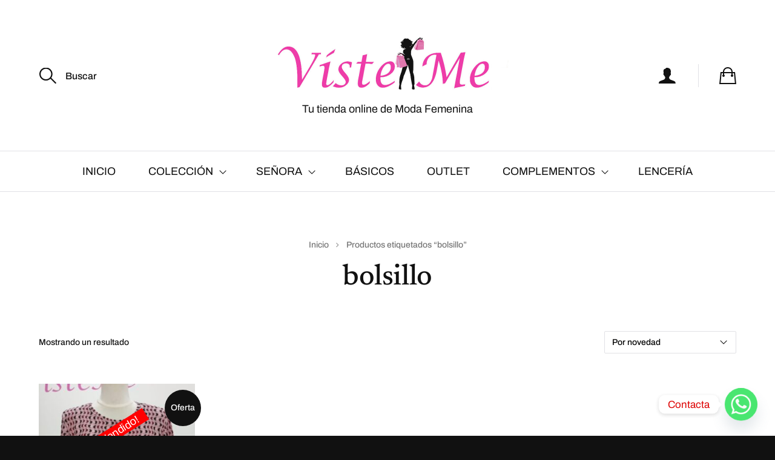

--- FILE ---
content_type: text/html; charset=UTF-8
request_url: https://www.vistemefuentepalmera.es/etiqueta-producto/bolsillo/
body_size: 19502
content:
<!DOCTYPE html>

<html class="no-js" lang="es">

	<head>

		<meta http-equiv="content-type" content="text/html" charset="UTF-8" />
		<meta name="viewport" content="width=device-width, initial-scale=1.0, maximum-scale=1.0, user-scalable=no" >

		<link rel="profile" href="http://gmpg.org/xfn/11">

		<meta name='robots' content='index, follow, max-image-preview:large, max-snippet:-1, max-video-preview:-1' />
<script>window._wca = window._wca || [];</script>

	<!-- This site is optimized with the Yoast SEO plugin v26.8 - https://yoast.com/product/yoast-seo-wordpress/ -->
	<title>bolsillo - VisteMe Fuente Palmera</title>
	<link rel="canonical" href="https://www.vistemefuentepalmera.es/etiqueta-producto/bolsillo/" />
	<meta property="og:locale" content="es_ES" />
	<meta property="og:type" content="article" />
	<meta property="og:title" content="bolsillo - VisteMe Fuente Palmera" />
	<meta property="og:url" content="https://www.vistemefuentepalmera.es/etiqueta-producto/bolsillo/" />
	<meta property="og:site_name" content="VisteMe" />
	<meta name="twitter:card" content="summary_large_image" />
	<script type="application/ld+json" class="yoast-schema-graph">{"@context":"https://schema.org","@graph":[{"@type":"CollectionPage","@id":"https://www.vistemefuentepalmera.es/etiqueta-producto/bolsillo/","url":"https://www.vistemefuentepalmera.es/etiqueta-producto/bolsillo/","name":"bolsillo - VisteMe Fuente Palmera","isPartOf":{"@id":"https://www.vistemefuentepalmera.es/#website"},"primaryImageOfPage":{"@id":"https://www.vistemefuentepalmera.es/etiqueta-producto/bolsillo/#primaryimage"},"image":{"@id":"https://www.vistemefuentepalmera.es/etiqueta-producto/bolsillo/#primaryimage"},"thumbnailUrl":"https://www.vistemefuentepalmera.es/wp-content/uploads/2025/10/WhatsApp-Image-2025-10-14-at-11.13.02.jpeg","breadcrumb":{"@id":"https://www.vistemefuentepalmera.es/etiqueta-producto/bolsillo/#breadcrumb"},"inLanguage":"es"},{"@type":"ImageObject","inLanguage":"es","@id":"https://www.vistemefuentepalmera.es/etiqueta-producto/bolsillo/#primaryimage","url":"https://www.vistemefuentepalmera.es/wp-content/uploads/2025/10/WhatsApp-Image-2025-10-14-at-11.13.02.jpeg","contentUrl":"https://www.vistemefuentepalmera.es/wp-content/uploads/2025/10/WhatsApp-Image-2025-10-14-at-11.13.02.jpeg","width":1536,"height":2040},{"@type":"BreadcrumbList","@id":"https://www.vistemefuentepalmera.es/etiqueta-producto/bolsillo/#breadcrumb","itemListElement":[{"@type":"ListItem","position":1,"name":"Portada","item":"https://www.vistemefuentepalmera.es/"},{"@type":"ListItem","position":2,"name":"bolsillo"}]},{"@type":"WebSite","@id":"https://www.vistemefuentepalmera.es/#website","url":"https://www.vistemefuentepalmera.es/","name":"VisteMe","description":"Tu tienda online de Moda Femenina","publisher":{"@id":"https://www.vistemefuentepalmera.es/#organization"},"potentialAction":[{"@type":"SearchAction","target":{"@type":"EntryPoint","urlTemplate":"https://www.vistemefuentepalmera.es/?s={search_term_string}"},"query-input":{"@type":"PropertyValueSpecification","valueRequired":true,"valueName":"search_term_string"}}],"inLanguage":"es"},{"@type":"Organization","@id":"https://www.vistemefuentepalmera.es/#organization","name":"Visteme Fuente Palmera","url":"https://www.vistemefuentepalmera.es/","logo":{"@type":"ImageObject","inLanguage":"es","@id":"https://www.vistemefuentepalmera.es/#/schema/logo/image/","url":"https://www.vistemefuentepalmera.es/wp-content/uploads/2020/04/cropped-cartel_rebajas_2016-1-1.png","contentUrl":"https://www.vistemefuentepalmera.es/wp-content/uploads/2020/04/cropped-cartel_rebajas_2016-1-1.png","width":800,"height":186,"caption":"Visteme Fuente Palmera"},"image":{"@id":"https://www.vistemefuentepalmera.es/#/schema/logo/image/"}}]}</script>
	<!-- / Yoast SEO plugin. -->


<link rel='dns-prefetch' href='//www.googletagmanager.com' />
<link rel='dns-prefetch' href='//stats.wp.com' />
<link rel="alternate" type="application/rss+xml" title="VisteMe &raquo; Feed" href="https://www.vistemefuentepalmera.es/feed/" />
<link rel="alternate" type="application/rss+xml" title="VisteMe &raquo; Feed de los comentarios" href="https://www.vistemefuentepalmera.es/comments/feed/" />
<link rel="alternate" type="application/rss+xml" title="VisteMe &raquo; bolsillo Etiqueta Feed" href="https://www.vistemefuentepalmera.es/etiqueta-producto/bolsillo/feed/" />
<style id='wp-img-auto-sizes-contain-inline-css' type='text/css'>
img:is([sizes=auto i],[sizes^="auto," i]){contain-intrinsic-size:3000px 1500px}
/*# sourceURL=wp-img-auto-sizes-contain-inline-css */
</style>
<style id='wp-emoji-styles-inline-css' type='text/css'>

	img.wp-smiley, img.emoji {
		display: inline !important;
		border: none !important;
		box-shadow: none !important;
		height: 1em !important;
		width: 1em !important;
		margin: 0 0.07em !important;
		vertical-align: -0.1em !important;
		background: none !important;
		padding: 0 !important;
	}
/*# sourceURL=wp-emoji-styles-inline-css */
</style>
<link rel='stylesheet' id='wp-block-library-css' href='https://www.vistemefuentepalmera.es/wp-includes/css/dist/block-library/style.min.css?ver=6.9' type='text/css' media='all' />
<style id='classic-theme-styles-inline-css' type='text/css'>
/*! This file is auto-generated */
.wp-block-button__link{color:#fff;background-color:#32373c;border-radius:9999px;box-shadow:none;text-decoration:none;padding:calc(.667em + 2px) calc(1.333em + 2px);font-size:1.125em}.wp-block-file__button{background:#32373c;color:#fff;text-decoration:none}
/*# sourceURL=/wp-includes/css/classic-themes.min.css */
</style>
<link rel='stylesheet' id='mediaelement-css' href='https://www.vistemefuentepalmera.es/wp-includes/js/mediaelement/mediaelementplayer-legacy.min.css?ver=4.2.17' type='text/css' media='all' />
<link rel='stylesheet' id='wp-mediaelement-css' href='https://www.vistemefuentepalmera.es/wp-includes/js/mediaelement/wp-mediaelement.min.css?ver=6.9' type='text/css' media='all' />
<style id='jetpack-sharing-buttons-style-inline-css' type='text/css'>
.jetpack-sharing-buttons__services-list{display:flex;flex-direction:row;flex-wrap:wrap;gap:0;list-style-type:none;margin:5px;padding:0}.jetpack-sharing-buttons__services-list.has-small-icon-size{font-size:12px}.jetpack-sharing-buttons__services-list.has-normal-icon-size{font-size:16px}.jetpack-sharing-buttons__services-list.has-large-icon-size{font-size:24px}.jetpack-sharing-buttons__services-list.has-huge-icon-size{font-size:36px}@media print{.jetpack-sharing-buttons__services-list{display:none!important}}.editor-styles-wrapper .wp-block-jetpack-sharing-buttons{gap:0;padding-inline-start:0}ul.jetpack-sharing-buttons__services-list.has-background{padding:1.25em 2.375em}
/*# sourceURL=https://www.vistemefuentepalmera.es/wp-content/plugins/jetpack/_inc/blocks/sharing-buttons/view.css */
</style>
<style id='global-styles-inline-css' type='text/css'>
:root{--wp--preset--aspect-ratio--square: 1;--wp--preset--aspect-ratio--4-3: 4/3;--wp--preset--aspect-ratio--3-4: 3/4;--wp--preset--aspect-ratio--3-2: 3/2;--wp--preset--aspect-ratio--2-3: 2/3;--wp--preset--aspect-ratio--16-9: 16/9;--wp--preset--aspect-ratio--9-16: 9/16;--wp--preset--color--black: #111;--wp--preset--color--cyan-bluish-gray: #abb8c3;--wp--preset--color--white: #fff;--wp--preset--color--pale-pink: #f78da7;--wp--preset--color--vivid-red: #cf2e2e;--wp--preset--color--luminous-vivid-orange: #ff6900;--wp--preset--color--luminous-vivid-amber: #fcb900;--wp--preset--color--light-green-cyan: #7bdcb5;--wp--preset--color--vivid-green-cyan: #00d084;--wp--preset--color--pale-cyan-blue: #8ed1fc;--wp--preset--color--vivid-cyan-blue: #0693e3;--wp--preset--color--vivid-purple: #9b51e0;--wp--preset--color--dark-gray: #333;--wp--preset--color--medium-gray: #555;--wp--preset--color--light-gray: #777;--wp--preset--gradient--vivid-cyan-blue-to-vivid-purple: linear-gradient(135deg,rgb(6,147,227) 0%,rgb(155,81,224) 100%);--wp--preset--gradient--light-green-cyan-to-vivid-green-cyan: linear-gradient(135deg,rgb(122,220,180) 0%,rgb(0,208,130) 100%);--wp--preset--gradient--luminous-vivid-amber-to-luminous-vivid-orange: linear-gradient(135deg,rgb(252,185,0) 0%,rgb(255,105,0) 100%);--wp--preset--gradient--luminous-vivid-orange-to-vivid-red: linear-gradient(135deg,rgb(255,105,0) 0%,rgb(207,46,46) 100%);--wp--preset--gradient--very-light-gray-to-cyan-bluish-gray: linear-gradient(135deg,rgb(238,238,238) 0%,rgb(169,184,195) 100%);--wp--preset--gradient--cool-to-warm-spectrum: linear-gradient(135deg,rgb(74,234,220) 0%,rgb(151,120,209) 20%,rgb(207,42,186) 40%,rgb(238,44,130) 60%,rgb(251,105,98) 80%,rgb(254,248,76) 100%);--wp--preset--gradient--blush-light-purple: linear-gradient(135deg,rgb(255,206,236) 0%,rgb(152,150,240) 100%);--wp--preset--gradient--blush-bordeaux: linear-gradient(135deg,rgb(254,205,165) 0%,rgb(254,45,45) 50%,rgb(107,0,62) 100%);--wp--preset--gradient--luminous-dusk: linear-gradient(135deg,rgb(255,203,112) 0%,rgb(199,81,192) 50%,rgb(65,88,208) 100%);--wp--preset--gradient--pale-ocean: linear-gradient(135deg,rgb(255,245,203) 0%,rgb(182,227,212) 50%,rgb(51,167,181) 100%);--wp--preset--gradient--electric-grass: linear-gradient(135deg,rgb(202,248,128) 0%,rgb(113,206,126) 100%);--wp--preset--gradient--midnight: linear-gradient(135deg,rgb(2,3,129) 0%,rgb(40,116,252) 100%);--wp--preset--font-size--small: 16px;--wp--preset--font-size--medium: 20px;--wp--preset--font-size--large: 24px;--wp--preset--font-size--x-large: 42px;--wp--preset--font-size--regular: 18px;--wp--preset--font-size--larger: 28px;--wp--preset--spacing--20: 0.44rem;--wp--preset--spacing--30: 0.67rem;--wp--preset--spacing--40: 1rem;--wp--preset--spacing--50: 1.5rem;--wp--preset--spacing--60: 2.25rem;--wp--preset--spacing--70: 3.38rem;--wp--preset--spacing--80: 5.06rem;--wp--preset--shadow--natural: 6px 6px 9px rgba(0, 0, 0, 0.2);--wp--preset--shadow--deep: 12px 12px 50px rgba(0, 0, 0, 0.4);--wp--preset--shadow--sharp: 6px 6px 0px rgba(0, 0, 0, 0.2);--wp--preset--shadow--outlined: 6px 6px 0px -3px rgb(255, 255, 255), 6px 6px rgb(0, 0, 0);--wp--preset--shadow--crisp: 6px 6px 0px rgb(0, 0, 0);}:where(.is-layout-flex){gap: 0.5em;}:where(.is-layout-grid){gap: 0.5em;}body .is-layout-flex{display: flex;}.is-layout-flex{flex-wrap: wrap;align-items: center;}.is-layout-flex > :is(*, div){margin: 0;}body .is-layout-grid{display: grid;}.is-layout-grid > :is(*, div){margin: 0;}:where(.wp-block-columns.is-layout-flex){gap: 2em;}:where(.wp-block-columns.is-layout-grid){gap: 2em;}:where(.wp-block-post-template.is-layout-flex){gap: 1.25em;}:where(.wp-block-post-template.is-layout-grid){gap: 1.25em;}.has-black-color{color: var(--wp--preset--color--black) !important;}.has-cyan-bluish-gray-color{color: var(--wp--preset--color--cyan-bluish-gray) !important;}.has-white-color{color: var(--wp--preset--color--white) !important;}.has-pale-pink-color{color: var(--wp--preset--color--pale-pink) !important;}.has-vivid-red-color{color: var(--wp--preset--color--vivid-red) !important;}.has-luminous-vivid-orange-color{color: var(--wp--preset--color--luminous-vivid-orange) !important;}.has-luminous-vivid-amber-color{color: var(--wp--preset--color--luminous-vivid-amber) !important;}.has-light-green-cyan-color{color: var(--wp--preset--color--light-green-cyan) !important;}.has-vivid-green-cyan-color{color: var(--wp--preset--color--vivid-green-cyan) !important;}.has-pale-cyan-blue-color{color: var(--wp--preset--color--pale-cyan-blue) !important;}.has-vivid-cyan-blue-color{color: var(--wp--preset--color--vivid-cyan-blue) !important;}.has-vivid-purple-color{color: var(--wp--preset--color--vivid-purple) !important;}.has-black-background-color{background-color: var(--wp--preset--color--black) !important;}.has-cyan-bluish-gray-background-color{background-color: var(--wp--preset--color--cyan-bluish-gray) !important;}.has-white-background-color{background-color: var(--wp--preset--color--white) !important;}.has-pale-pink-background-color{background-color: var(--wp--preset--color--pale-pink) !important;}.has-vivid-red-background-color{background-color: var(--wp--preset--color--vivid-red) !important;}.has-luminous-vivid-orange-background-color{background-color: var(--wp--preset--color--luminous-vivid-orange) !important;}.has-luminous-vivid-amber-background-color{background-color: var(--wp--preset--color--luminous-vivid-amber) !important;}.has-light-green-cyan-background-color{background-color: var(--wp--preset--color--light-green-cyan) !important;}.has-vivid-green-cyan-background-color{background-color: var(--wp--preset--color--vivid-green-cyan) !important;}.has-pale-cyan-blue-background-color{background-color: var(--wp--preset--color--pale-cyan-blue) !important;}.has-vivid-cyan-blue-background-color{background-color: var(--wp--preset--color--vivid-cyan-blue) !important;}.has-vivid-purple-background-color{background-color: var(--wp--preset--color--vivid-purple) !important;}.has-black-border-color{border-color: var(--wp--preset--color--black) !important;}.has-cyan-bluish-gray-border-color{border-color: var(--wp--preset--color--cyan-bluish-gray) !important;}.has-white-border-color{border-color: var(--wp--preset--color--white) !important;}.has-pale-pink-border-color{border-color: var(--wp--preset--color--pale-pink) !important;}.has-vivid-red-border-color{border-color: var(--wp--preset--color--vivid-red) !important;}.has-luminous-vivid-orange-border-color{border-color: var(--wp--preset--color--luminous-vivid-orange) !important;}.has-luminous-vivid-amber-border-color{border-color: var(--wp--preset--color--luminous-vivid-amber) !important;}.has-light-green-cyan-border-color{border-color: var(--wp--preset--color--light-green-cyan) !important;}.has-vivid-green-cyan-border-color{border-color: var(--wp--preset--color--vivid-green-cyan) !important;}.has-pale-cyan-blue-border-color{border-color: var(--wp--preset--color--pale-cyan-blue) !important;}.has-vivid-cyan-blue-border-color{border-color: var(--wp--preset--color--vivid-cyan-blue) !important;}.has-vivid-purple-border-color{border-color: var(--wp--preset--color--vivid-purple) !important;}.has-vivid-cyan-blue-to-vivid-purple-gradient-background{background: var(--wp--preset--gradient--vivid-cyan-blue-to-vivid-purple) !important;}.has-light-green-cyan-to-vivid-green-cyan-gradient-background{background: var(--wp--preset--gradient--light-green-cyan-to-vivid-green-cyan) !important;}.has-luminous-vivid-amber-to-luminous-vivid-orange-gradient-background{background: var(--wp--preset--gradient--luminous-vivid-amber-to-luminous-vivid-orange) !important;}.has-luminous-vivid-orange-to-vivid-red-gradient-background{background: var(--wp--preset--gradient--luminous-vivid-orange-to-vivid-red) !important;}.has-very-light-gray-to-cyan-bluish-gray-gradient-background{background: var(--wp--preset--gradient--very-light-gray-to-cyan-bluish-gray) !important;}.has-cool-to-warm-spectrum-gradient-background{background: var(--wp--preset--gradient--cool-to-warm-spectrum) !important;}.has-blush-light-purple-gradient-background{background: var(--wp--preset--gradient--blush-light-purple) !important;}.has-blush-bordeaux-gradient-background{background: var(--wp--preset--gradient--blush-bordeaux) !important;}.has-luminous-dusk-gradient-background{background: var(--wp--preset--gradient--luminous-dusk) !important;}.has-pale-ocean-gradient-background{background: var(--wp--preset--gradient--pale-ocean) !important;}.has-electric-grass-gradient-background{background: var(--wp--preset--gradient--electric-grass) !important;}.has-midnight-gradient-background{background: var(--wp--preset--gradient--midnight) !important;}.has-small-font-size{font-size: var(--wp--preset--font-size--small) !important;}.has-medium-font-size{font-size: var(--wp--preset--font-size--medium) !important;}.has-large-font-size{font-size: var(--wp--preset--font-size--large) !important;}.has-x-large-font-size{font-size: var(--wp--preset--font-size--x-large) !important;}
:where(.wp-block-post-template.is-layout-flex){gap: 1.25em;}:where(.wp-block-post-template.is-layout-grid){gap: 1.25em;}
:where(.wp-block-term-template.is-layout-flex){gap: 1.25em;}:where(.wp-block-term-template.is-layout-grid){gap: 1.25em;}
:where(.wp-block-columns.is-layout-flex){gap: 2em;}:where(.wp-block-columns.is-layout-grid){gap: 2em;}
:root :where(.wp-block-pullquote){font-size: 1.5em;line-height: 1.6;}
/*# sourceURL=global-styles-inline-css */
</style>
<link rel='stylesheet' id='dashicons-css' href='https://www.vistemefuentepalmera.es/wp-includes/css/dashicons.min.css?ver=6.9' type='text/css' media='all' />
<link rel='stylesheet' id='to-top-css' href='https://www.vistemefuentepalmera.es/wp-content/plugins/to-top/public/css/to-top-public.css?ver=2.5.5' type='text/css' media='all' />
<style id='woocommerce-inline-inline-css' type='text/css'>
.woocommerce form .form-row .required { visibility: visible; }
/*# sourceURL=woocommerce-inline-inline-css */
</style>
<link rel='stylesheet' id='wcz-frontend-css' href='https://www.vistemefuentepalmera.es/wp-content/plugins/woocustomizer/assets/css/frontend.css?ver=2.6.3' type='text/css' media='all' />
<link rel='stylesheet' id='wcct_public_css-css' href='https://www.vistemefuentepalmera.es/wp-content/plugins/finale-woocommerce-sales-countdown-timer-discount/assets/css/wcct_combined.min.css?ver=2.20.0' type='text/css' media='all' />
<link rel='stylesheet' id='wactc_style-css' href='https://www.vistemefuentepalmera.es/wp-content/plugins/woo-add-to-cart-text-change/css/style.css?ver=1.0' type='text/css' media='all' />
<link rel='stylesheet' id='woo-variation-swatches-css' href='https://www.vistemefuentepalmera.es/wp-content/plugins/woo-variation-swatches/assets/css/frontend.min.css?ver=1760098129' type='text/css' media='all' />
<style id='woo-variation-swatches-inline-css' type='text/css'>
:root {
--wvs-tick:url("data:image/svg+xml;utf8,%3Csvg filter='drop-shadow(0px 0px 2px rgb(0 0 0 / .8))' xmlns='http://www.w3.org/2000/svg'  viewBox='0 0 30 30'%3E%3Cpath fill='none' stroke='%23ffffff' stroke-linecap='round' stroke-linejoin='round' stroke-width='4' d='M4 16L11 23 27 7'/%3E%3C/svg%3E");

--wvs-cross:url("data:image/svg+xml;utf8,%3Csvg filter='drop-shadow(0px 0px 5px rgb(255 255 255 / .6))' xmlns='http://www.w3.org/2000/svg' width='72px' height='72px' viewBox='0 0 24 24'%3E%3Cpath fill='none' stroke='%23ff0000' stroke-linecap='round' stroke-width='0.6' d='M5 5L19 19M19 5L5 19'/%3E%3C/svg%3E");
--wvs-single-product-item-width:30px;
--wvs-single-product-item-height:30px;
--wvs-single-product-item-font-size:16px}
/*# sourceURL=woo-variation-swatches-inline-css */
</style>
<link rel='stylesheet' id='wc-gateway-ppec-frontend-css' href='https://www.vistemefuentepalmera.es/wp-content/plugins/woocommerce-gateway-paypal-express-checkout/assets/css/wc-gateway-ppec-frontend.css?ver=2.1.3' type='text/css' media='all' />
<link rel='stylesheet' id='sullivan-google-fonts-css' href='https://www.vistemefuentepalmera.es/wp-content/themes/sullivan/assets/css/fonts.css?ver=6.9' type='text/css' media='all' />
<link rel='stylesheet' id='sullivan-fontawesome-css' href='https://www.vistemefuentepalmera.es/wp-content/themes/sullivan/assets/fonts/font-awesome/font-awesome.css?ver=6.9' type='text/css' media='all' />
<link rel='stylesheet' id='sullivan-woocommerce-css' href='https://www.vistemefuentepalmera.es/wp-content/themes/sullivan/assets/css/woocommerce-style.css?ver=6.9' type='text/css' media='all' />
<link rel='stylesheet' id='sullivan-style-css' href='https://www.vistemefuentepalmera.es/wp-content/themes/sullivan/style.css?ver=6.9' type='text/css' media='all' />
<link rel='stylesheet' id='chaty-front-css-css' href='https://www.vistemefuentepalmera.es/wp-content/plugins/chaty/css/chaty-front.min.css?ver=3.5.11587233627' type='text/css' media='all' />
<style id='wcz-customizer-custom-css-inline-css' type='text/css'>
body.single-product .product_meta .posted_in{display:none !important;}body.single-product .product_meta .tagged_as{display:none !important;}.single-product section.related.products{display:none !important;}body.single-product a.wcz-continue{margin-bottom:20px;}
/*# sourceURL=wcz-customizer-custom-css-inline-css */
</style>
<link rel='stylesheet' id='rtwpvs-css' href='https://www.vistemefuentepalmera.es/wp-content/plugins/woo-product-variation-swatches/assets/css/rtwpvs.min.css?ver=1769432610' type='text/css' media='all' />
<style id='rtwpvs-inline-css' type='text/css'>
        
            .rtwpvs-term:not(.rtwpvs-radio-term) {
                width: 30px;
                height: 30px;
            }

            .rtwpvs-squared .rtwpvs-button-term {
                min-width: 30px;
            }

            .rtwpvs-button-term span {
                font-size: 16px;
            }

            
            
                        .rtwpvs.rtwpvs-attribute-behavior-blur .rtwpvs-term:not(.rtwpvs-radio-term).disabled::before,
            .rtwpvs.rtwpvs-attribute-behavior-blur .rtwpvs-term:not(.rtwpvs-radio-term).disabled::after,
            .rtwpvs.rtwpvs-attribute-behavior-blur .rtwpvs-term:not(.rtwpvs-radio-term).disabled:hover::before,
            .rtwpvs.rtwpvs-attribute-behavior-blur .rtwpvs-term:not(.rtwpvs-radio-term).disabled:hover::after {
                background: #ff0000 !important;
            }

                                    .rtwpvs.rtwpvs-attribute-behavior-blur .rtwpvs-term:not(.rtwpvs-radio-term).disabled img,
            .rtwpvs.rtwpvs-attribute-behavior-blur .rtwpvs-term:not(.rtwpvs-radio-term).disabled span,
            .rtwpvs.rtwpvs-attribute-behavior-blur .rtwpvs-term:not(.rtwpvs-radio-term).disabled:hover img,
            .rtwpvs.rtwpvs-attribute-behavior-blur .rtwpvs-term:not(.rtwpvs-radio-term).disabled:hover span {
                opacity: 0.3;
            }

                    
		
/*# sourceURL=rtwpvs-inline-css */
</style>
<link rel='stylesheet' id='rtwpvs-tooltip-css' href='https://www.vistemefuentepalmera.es/wp-content/plugins/woo-product-variation-swatches/assets/css/rtwpvs-tooltip.min.css?ver=1769432610' type='text/css' media='all' />
<script type="text/template" id="tmpl-variation-template">
	<div class="woocommerce-variation-description">{{{ data.variation.variation_description }}}</div>
	<div class="woocommerce-variation-price">{{{ data.variation.price_html }}}</div>
	<div class="woocommerce-variation-availability">{{{ data.variation.availability_html }}}</div>
</script>
<script type="text/template" id="tmpl-unavailable-variation-template">
	<p role="alert">Lo siento, este producto no está disponible. Por favor, elige otra combinación.</p>
</script>
<!--n2css--><!--n2js--><script type="text/javascript" id="woocommerce-google-analytics-integration-gtag-js-after">
/* <![CDATA[ */
/* Google Analytics for WooCommerce (gtag.js) */
					window.dataLayer = window.dataLayer || [];
					function gtag(){dataLayer.push(arguments);}
					// Set up default consent state.
					for ( const mode of [{"analytics_storage":"denied","ad_storage":"denied","ad_user_data":"denied","ad_personalization":"denied","region":["AT","BE","BG","HR","CY","CZ","DK","EE","FI","FR","DE","GR","HU","IS","IE","IT","LV","LI","LT","LU","MT","NL","NO","PL","PT","RO","SK","SI","ES","SE","GB","CH"]}] || [] ) {
						gtag( "consent", "default", { "wait_for_update": 500, ...mode } );
					}
					gtag("js", new Date());
					gtag("set", "developer_id.dOGY3NW", true);
					gtag("config", "G-0QCTPVY8H2", {"track_404":true,"allow_google_signals":true,"logged_in":false,"linker":{"domains":[],"allow_incoming":false},"custom_map":{"dimension1":"logged_in"}});
//# sourceURL=woocommerce-google-analytics-integration-gtag-js-after
/* ]]> */
</script>
<script type="text/javascript" src="https://www.vistemefuentepalmera.es/wp-includes/js/jquery/jquery.min.js?ver=3.7.1" id="jquery-core-js"></script>
<script type="text/javascript" src="https://www.vistemefuentepalmera.es/wp-includes/js/jquery/jquery-migrate.min.js?ver=3.4.1" id="jquery-migrate-js"></script>
<script type="text/javascript" id="to-top-js-extra">
/* <![CDATA[ */
var to_top_options = {"scroll_offset":"100","icon_opacity":"50","style":"icon","icon_type":"dashicons-arrow-up-alt2","icon_color":"#ffffff","icon_bg_color":"#000000","icon_size":"32","border_radius":"5","image":"https://www.vistemefuentepalmera.es/wp-content/plugins/to-top/admin/images/default.png","image_width":"65","image_alt":"","location":"bottom-left","margin_x":"20","margin_y":"20","show_on_admin":"0","enable_autohide":"0","autohide_time":"2","enable_hide_small_device":"0","small_device_max_width":"640","reset":"0"};
//# sourceURL=to-top-js-extra
/* ]]> */
</script>
<script async type="text/javascript" src="https://www.vistemefuentepalmera.es/wp-content/plugins/to-top/public/js/to-top-public.js?ver=2.5.5" id="to-top-js"></script>
<script type="text/javascript" src="https://www.vistemefuentepalmera.es/wp-content/plugins/woocommerce/assets/js/jquery-blockui/jquery.blockUI.min.js?ver=2.7.0-wc.10.4.3" id="wc-jquery-blockui-js" data-wp-strategy="defer"></script>
<script type="text/javascript" src="https://www.vistemefuentepalmera.es/wp-content/plugins/woocommerce/assets/js/js-cookie/js.cookie.min.js?ver=2.1.4-wc.10.4.3" id="wc-js-cookie-js" defer="defer" data-wp-strategy="defer"></script>
<script type="text/javascript" id="woocommerce-js-extra">
/* <![CDATA[ */
var woocommerce_params = {"ajax_url":"/wp-admin/admin-ajax.php","wc_ajax_url":"/?wc-ajax=%%endpoint%%","i18n_password_show":"Mostrar contrase\u00f1a","i18n_password_hide":"Ocultar contrase\u00f1a"};
//# sourceURL=woocommerce-js-extra
/* ]]> */
</script>
<script type="text/javascript" src="https://www.vistemefuentepalmera.es/wp-content/plugins/woocommerce/assets/js/frontend/woocommerce.min.js?ver=10.4.3" id="woocommerce-js" defer="defer" data-wp-strategy="defer"></script>
<script type="text/javascript" src="https://www.vistemefuentepalmera.es/wp-includes/js/underscore.min.js?ver=1.13.7" id="underscore-js"></script>
<script type="text/javascript" id="wp-util-js-extra">
/* <![CDATA[ */
var _wpUtilSettings = {"ajax":{"url":"/wp-admin/admin-ajax.php"}};
//# sourceURL=wp-util-js-extra
/* ]]> */
</script>
<script type="text/javascript" src="https://www.vistemefuentepalmera.es/wp-includes/js/wp-util.min.js?ver=6.9" id="wp-util-js"></script>
<script type="text/javascript" src="https://stats.wp.com/s-202605.js" id="woocommerce-analytics-js" defer="defer" data-wp-strategy="defer"></script>
<script type="text/javascript" id="wc-add-to-cart-js-extra">
/* <![CDATA[ */
var wc_add_to_cart_params = {"ajax_url":"/wp-admin/admin-ajax.php","wc_ajax_url":"/?wc-ajax=%%endpoint%%","i18n_view_cart":"Ver carrito","cart_url":"https://www.vistemefuentepalmera.es/carrito-de-compra/","is_cart":"","cart_redirect_after_add":"yes"};
//# sourceURL=wc-add-to-cart-js-extra
/* ]]> */
</script>
<script type="text/javascript" src="https://www.vistemefuentepalmera.es/wp-content/plugins/woocommerce/assets/js/frontend/add-to-cart.min.js?ver=10.4.3" id="wc-add-to-cart-js" defer="defer" data-wp-strategy="defer"></script>
<script type="text/javascript" id="wc-add-to-cart-variation-js-extra">
/* <![CDATA[ */
var wc_add_to_cart_variation_params = {"wc_ajax_url":"/?wc-ajax=%%endpoint%%","i18n_no_matching_variations_text":"Lo siento, no hay productos que igualen tu selecci\u00f3n. Por favor, escoge una combinaci\u00f3n diferente.","i18n_make_a_selection_text":"Elige las opciones del producto antes de a\u00f1adir este producto a tu carrito.","i18n_unavailable_text":"Lo siento, este producto no est\u00e1 disponible. Por favor, elige otra combinaci\u00f3n.","i18n_reset_alert_text":"Se ha restablecido tu selecci\u00f3n. Por favor, elige alguna opci\u00f3n del producto antes de poder a\u00f1adir este producto a tu carrito.","ajax_url":"/wp-admin/admin-ajax.php","i18n_view_cart":"View cart","i18n_add_to_cart":"Add to cart","i18n_select_options":"Select options","cart_url":"https://www.vistemefuentepalmera.es/carrito-de-compra/","is_cart":"","cart_redirect_after_add":"yes","enable_ajax_add_to_cart":"no"};
//# sourceURL=wc-add-to-cart-variation-js-extra
/* ]]> */
</script>
<script type="text/javascript" src="https://www.vistemefuentepalmera.es/wp-content/plugins/woocommerce/assets/js/frontend/add-to-cart-variation.min.js?ver=10.4.3" id="wc-add-to-cart-variation-js" defer="defer" data-wp-strategy="defer"></script>
<link rel="https://api.w.org/" href="https://www.vistemefuentepalmera.es/wp-json/" /><link rel="alternate" title="JSON" type="application/json" href="https://www.vistemefuentepalmera.es/wp-json/wp/v2/product_tag/575" /><link rel="EditURI" type="application/rsd+xml" title="RSD" href="https://www.vistemefuentepalmera.es/xmlrpc.php?rsd" />
<meta name="generator" content="WordPress 6.9" />
<meta name="generator" content="WooCommerce 10.4.3" />
	<link rel="preconnect" href="https://fonts.googleapis.com">
	<link rel="preconnect" href="https://fonts.gstatic.com">
	<!-- This site is powered by WooCommerce Redsys Gateway Light v.6.5.0 - https://es.wordpress.org/plugins/woo-redsys-gateway-light/ -->	<style>img#wpstats{display:none}</style>
		<script>jQuery( 'html' ).removeClass( 'no-js' ).addClass( 'js' );</script>	<noscript><style>.woocommerce-product-gallery{ opacity: 1 !important; }</style></noscript>
	<meta name="generator" content="Elementor 3.34.2; features: additional_custom_breakpoints; settings: css_print_method-external, google_font-enabled, font_display-auto">
			<style>
				.e-con.e-parent:nth-of-type(n+4):not(.e-lazyloaded):not(.e-no-lazyload),
				.e-con.e-parent:nth-of-type(n+4):not(.e-lazyloaded):not(.e-no-lazyload) * {
					background-image: none !important;
				}
				@media screen and (max-height: 1024px) {
					.e-con.e-parent:nth-of-type(n+3):not(.e-lazyloaded):not(.e-no-lazyload),
					.e-con.e-parent:nth-of-type(n+3):not(.e-lazyloaded):not(.e-no-lazyload) * {
						background-image: none !important;
					}
				}
				@media screen and (max-height: 640px) {
					.e-con.e-parent:nth-of-type(n+2):not(.e-lazyloaded):not(.e-no-lazyload),
					.e-con.e-parent:nth-of-type(n+2):not(.e-lazyloaded):not(.e-no-lazyload) * {
						background-image: none !important;
					}
				}
			</style>
			<link rel="icon" href="https://www.vistemefuentepalmera.es/wp-content/uploads/2020/04/HaS8o6Il_400x400-100x100.jpg" sizes="32x32" />
<link rel="icon" href="https://www.vistemefuentepalmera.es/wp-content/uploads/2020/04/HaS8o6Il_400x400-300x300.jpg" sizes="192x192" />
<link rel="apple-touch-icon" href="https://www.vistemefuentepalmera.es/wp-content/uploads/2020/04/HaS8o6Il_400x400-300x300.jpg" />
<meta name="msapplication-TileImage" content="https://www.vistemefuentepalmera.es/wp-content/uploads/2020/04/HaS8o6Il_400x400-300x300.jpg" />
<!-- To Top Custom CSS --><style type='text/css'>#to_top_scrollup {left:20px;bottom:20px;}</style>	<style id="egf-frontend-styles" type="text/css">
		h1 {text-decoration: none;} p {} h2 {color: #000000;font-size: 16px;margin-top: 2px;text-decoration: none;} h3 {} h6 {} h4 {} h5 {} 	</style>
	
	</head>

	<body class="archive tax-product_tag term-bolsillo term-575 wp-custom-logo wp-theme-sullivan theme-sullivan term-missing-image woocommerce woocommerce-page woocommerce-no-js wcz-woocommerce wcz-soldout-style-angle rtwpvs rtwpvs-rounded rtwpvs-attribute-behavior-blur rtwpvs-archive-align-left rtwpvs-tooltip woo-variation-swatches wvs-behavior-blur wvs-theme-sullivan wvs-show-label wvs-tooltip elementor-default elementor-kit-435">

		
		<a class="skip-link faux-button" href="#site-content">Saltar al contenido</a>

		<div class="mobile-menu-wrapper">

			<div class="mobile-search">

				<form role="search" method="get" class="mobile-search-form" action="https://www.vistemefuentepalmera.es/">
					<span class="screen-reader-text">Buscar:</span>
					<label for="mobile-search-field"></label>
					<input type="search" id="mobile-search-field" class="ajax-search-field" placeholder="Buscar" value="" name="s" autocomplete="off" />
					<div class="cancel-search"></div>
				</form>

				<div class="compact-search-results ajax-search-results"></div><!-- .compact-search-results -->

			</div><!-- .mobile-search -->

			<ul class="mobile-menu">
				<li id="menu-item-27" class="menu-item menu-item-type-post_type menu-item-object-page menu-item-home menu-item-has-children menu-item-27"><div class="menu-toggle-wrapper"><a href="https://www.vistemefuentepalmera.es/">COLECCIÓN</a><div class="sub-nav-toggle"></div></div>
<ul class="sub-menu">
	<li id="menu-item-582" class="menu-item menu-item-type-taxonomy menu-item-object-product_cat menu-item-582"><a href="https://www.vistemefuentepalmera.es/categoria-producto/coleccion-de-ropa-de-mujer/vestidos-de-fiesta/">Fiesta</a></li>
	<li id="menu-item-230" class="menu-item menu-item-type-taxonomy menu-item-object-product_cat menu-item-230"><a href="https://www.vistemefuentepalmera.es/categoria-producto/coleccion-de-ropa-de-mujer/blusas/">Blusas</a></li>
	<li id="menu-item-236" class="menu-item menu-item-type-taxonomy menu-item-object-product_cat menu-item-236"><a href="https://www.vistemefuentepalmera.es/categoria-producto/coleccion-de-ropa-de-mujer/camisas-y-tops-de-mujer/">Camisas y tops</a></li>
	<li id="menu-item-229" class="menu-item menu-item-type-taxonomy menu-item-object-product_cat menu-item-229"><a href="https://www.vistemefuentepalmera.es/categoria-producto/coleccion-de-ropa-de-mujer/vestidos-de-temporada/">Vestidos</a></li>
	<li id="menu-item-228" class="menu-item menu-item-type-taxonomy menu-item-object-product_cat menu-item-228"><a href="https://www.vistemefuentepalmera.es/categoria-producto/coleccion-de-ropa-de-mujer/camisetas-de-mujer/">Camisetas</a></li>
	<li id="menu-item-3726" class="menu-item menu-item-type-taxonomy menu-item-object-product_cat menu-item-3726"><a href="https://www.vistemefuentepalmera.es/categoria-producto/coleccion-de-ropa-de-mujer/sudaderas-de-mujer-en-fuente-palmera-cordoba/">Sudaderas</a></li>
	<li id="menu-item-234" class="menu-item menu-item-type-taxonomy menu-item-object-product_cat menu-item-234"><a href="https://www.vistemefuentepalmera.es/categoria-producto/coleccion-de-ropa-de-mujer/jerseys-de-mujer/">Jerseys</a></li>
	<li id="menu-item-4468" class="menu-item menu-item-type-taxonomy menu-item-object-product_cat menu-item-4468"><a href="https://www.vistemefuentepalmera.es/categoria-producto/coleccion-de-ropa-de-mujer/pijamas-de-mujer/">Pijamas</a></li>
	<li id="menu-item-237" class="menu-item menu-item-type-taxonomy menu-item-object-product_cat menu-item-237"><a href="https://www.vistemefuentepalmera.es/categoria-producto/coleccion-de-ropa-de-mujer/monos-de-vestir-de-mujer/">Monos</a></li>
	<li id="menu-item-6655" class="menu-item menu-item-type-taxonomy menu-item-object-product_cat menu-item-6655"><a href="https://www.vistemefuentepalmera.es/categoria-producto/coleccion-de-ropa-de-mujer/rebecas/">Rebecas</a></li>
	<li id="menu-item-239" class="menu-item menu-item-type-taxonomy menu-item-object-product_cat menu-item-239"><a href="https://www.vistemefuentepalmera.es/categoria-producto/coleccion-de-ropa-de-mujer/abrigos-de-mujer/">Abrigos</a></li>
	<li id="menu-item-238" class="menu-item menu-item-type-taxonomy menu-item-object-product_cat menu-item-238"><a href="https://www.vistemefuentepalmera.es/categoria-producto/coleccion-de-ropa-de-mujer/chaquetas-de-mujer/">Chaquetas</a></li>
	<li id="menu-item-235" class="menu-item menu-item-type-taxonomy menu-item-object-product_cat menu-item-235"><a href="https://www.vistemefuentepalmera.es/categoria-producto/coleccion-de-ropa-de-mujer/faldas-de-mujer/">Faldas</a></li>
	<li id="menu-item-231" class="menu-item menu-item-type-taxonomy menu-item-object-product_cat menu-item-231"><a href="https://www.vistemefuentepalmera.es/categoria-producto/coleccion-de-ropa-de-mujer/pantalones-de-mujer/">Pantalones</a></li>
</ul>
</li>
<li id="menu-item-1582" class="menu-item menu-item-type-taxonomy menu-item-object-product_cat menu-item-has-children menu-item-1582"><div class="menu-toggle-wrapper"><a href="https://www.vistemefuentepalmera.es/categoria-producto/moda-senora/">SEÑORA</a><div class="sub-nav-toggle"></div></div>
<ul class="sub-menu">
	<li id="menu-item-1583" class="menu-item menu-item-type-taxonomy menu-item-object-product_cat menu-item-1583"><a href="https://www.vistemefuentepalmera.es/categoria-producto/moda-senora/vestidos-senora/">Vestidos señora</a></li>
	<li id="menu-item-1588" class="menu-item menu-item-type-taxonomy menu-item-object-product_cat menu-item-1588"><a href="https://www.vistemefuentepalmera.es/categoria-producto/moda-senora/blusas-senora/">Blusas señora</a></li>
	<li id="menu-item-1589" class="menu-item menu-item-type-taxonomy menu-item-object-product_cat menu-item-1589"><a href="https://www.vistemefuentepalmera.es/categoria-producto/moda-senora/camisas-senora/">Camisas señora</a></li>
	<li id="menu-item-1587" class="menu-item menu-item-type-taxonomy menu-item-object-product_cat menu-item-1587"><a href="https://www.vistemefuentepalmera.es/categoria-producto/moda-senora/camisetas-senora/">Camisetas señora</a></li>
	<li id="menu-item-6656" class="menu-item menu-item-type-taxonomy menu-item-object-product_cat menu-item-6656"><a href="https://www.vistemefuentepalmera.es/categoria-producto/moda-senora/rebecas-senora/">Rebecas señora</a></li>
	<li id="menu-item-1586" class="menu-item menu-item-type-taxonomy menu-item-object-product_cat menu-item-1586"><a href="https://www.vistemefuentepalmera.es/categoria-producto/moda-senora/chaquetas-senora/">Chaquetas señora</a></li>
	<li id="menu-item-6657" class="menu-item menu-item-type-taxonomy menu-item-object-product_cat menu-item-6657"><a href="https://www.vistemefuentepalmera.es/categoria-producto/moda-senora/jerseys-de-senora/">Jerseys de señora</a></li>
	<li id="menu-item-1585" class="menu-item menu-item-type-taxonomy menu-item-object-product_cat menu-item-1585"><a href="https://www.vistemefuentepalmera.es/categoria-producto/moda-senora/faldas-senora/">Faldas señora</a></li>
	<li id="menu-item-1584" class="menu-item menu-item-type-taxonomy menu-item-object-product_cat menu-item-1584"><a href="https://www.vistemefuentepalmera.es/categoria-producto/moda-senora/pantalones-senora/">Pantalónes señora</a></li>
</ul>
</li>
<li id="menu-item-2392" class="menu-item menu-item-type-taxonomy menu-item-object-product_cat menu-item-2392"><a href="https://www.vistemefuentepalmera.es/categoria-producto/basicos/">BÁSICOS</a></li>
<li id="menu-item-74" class="menu-item menu-item-type-custom menu-item-object-custom menu-item-74"><a href="https://www.vistemefuentepalmera.es/categoria-producto/outlet-de-ropa-de-mujer/">OUTLET</a></li>
<li id="menu-item-131" class="menu-item menu-item-type-custom menu-item-object-custom menu-item-has-children menu-item-131"><div class="menu-toggle-wrapper"><a href="https://www.vistemefuentepalmera.es/categoria-producto/complementos-y-accesorios-de-mujer/">COMPLEMENTOS</a><div class="sub-nav-toggle"></div></div>
<ul class="sub-menu">
	<li id="menu-item-241" class="menu-item menu-item-type-taxonomy menu-item-object-product_cat menu-item-241"><a href="https://www.vistemefuentepalmera.es/categoria-producto/complementos-y-accesorios-de-mujer/bolsos-de-mujer/">Bolsos</a></li>
	<li id="menu-item-245" class="menu-item menu-item-type-taxonomy menu-item-object-product_cat menu-item-245"><a href="https://www.vistemefuentepalmera.es/categoria-producto/complementos-y-accesorios-de-mujer/monederos-de-mujer/">Monederos</a></li>
	<li id="menu-item-232" class="menu-item menu-item-type-taxonomy menu-item-object-product_cat menu-item-232"><a href="https://www.vistemefuentepalmera.es/categoria-producto/complementos-y-accesorios-de-mujer/collares-de-mujer/">Collares</a></li>
	<li id="menu-item-4649" class="menu-item menu-item-type-taxonomy menu-item-object-product_cat menu-item-4649"><a href="https://www.vistemefuentepalmera.es/categoria-producto/complementos-y-accesorios-de-mujer/pulseras/">Pulseras</a></li>
	<li id="menu-item-233" class="menu-item menu-item-type-taxonomy menu-item-object-product_cat menu-item-233"><a href="https://www.vistemefuentepalmera.es/categoria-producto/complementos-y-accesorios-de-mujer/panuelos-de-mujer/">Pañuelos</a></li>
	<li id="menu-item-243" class="menu-item menu-item-type-taxonomy menu-item-object-product_cat menu-item-243"><a href="https://www.vistemefuentepalmera.es/categoria-producto/complementos-y-accesorios-de-mujer/bufandas-de-mujer/">Bufandas</a></li>
	<li id="menu-item-242" class="menu-item menu-item-type-taxonomy menu-item-object-product_cat menu-item-242"><a href="https://www.vistemefuentepalmera.es/categoria-producto/complementos-y-accesorios-de-mujer/pendientes-de-mujer/">Pendientes</a></li>
	<li id="menu-item-240" class="menu-item menu-item-type-taxonomy menu-item-object-product_cat menu-item-240"><a href="https://www.vistemefuentepalmera.es/categoria-producto/complementos-y-accesorios-de-mujer/cinturones-de-mujer/">Cinturones</a></li>
	<li id="menu-item-244" class="menu-item menu-item-type-taxonomy menu-item-object-product_cat menu-item-244"><a href="https://www.vistemefuentepalmera.es/categoria-producto/complementos-y-accesorios-de-mujer/guantes-de-mujer/">Guantes</a></li>
</ul>
</li>
<li id="menu-item-156" class="menu-item menu-item-type-custom menu-item-object-custom menu-item-156"><a href="https://www.vistemefuentepalmera.es/categoria-producto/lenceria-de-mujer/">LENCERÍA</a></li>
<li id="menu-item-22" class="menu-item menu-item-type-post_type menu-item-object-page menu-item-22"><a href="https://www.vistemefuentepalmera.es/carrito-de-compra/">CARRITO</a></li>
<li id="menu-item-79" class="menu-item menu-item-type-post_type menu-item-object-page menu-item-79"><a href="https://www.vistemefuentepalmera.es/mi-cuenta-en-visteme/">MI CUENTA</a></li>
<li id="menu-item-1590" class="menu-item menu-item-type-post_type menu-item-object-page menu-item-1590"><a href="https://www.vistemefuentepalmera.es/metodos-de-pago/">MÉTODOS DE PAGO</a></li>
<li id="menu-item-1591" class="menu-item menu-item-type-post_type menu-item-object-page menu-item-1591"><a href="https://www.vistemefuentepalmera.es/politica-de-envios-y-devoluciones/">ENVÍOS Y DEVOLUCIONES</a></li>
			</ul>

			
				<div class="mobile-account">

					
						<a class="sign-in" href="https://www.vistemefuentepalmera.es/mi-cuenta-en-visteme/?form=sign-in">Acceder</a>

						
					
				</div><!-- .mobile-account -->

			
		</div><!-- .mobile-menu-wrapper -->

		<div class="body-inner">

			<div class="mobile-nav-content-overlay dark-overlay"></div>

			
			<header class="site-header">

				<div class="nav-toggle">

					<div class="bar"></div>
					<div class="bar"></div>
					<div class="bar"></div>

				</div>

				<div class="header-inner section-inner">

					
		<div class="header-search">

			<form role="search" method="get" class="header-search-form" action="https://www.vistemefuentepalmera.es/">
				<span class="screen-reader-text">Buscar:</span>
				<label for="header-search-field"></label>
				<input type="search" id="header-search-field" class="ajax-search-field" placeholder="Buscar" value="" name="s" autocomplete="off" />

				<input type="hidden" name="post_type" value="page"><input type="hidden" name="post_type" value="product">
			</form>

			<div class="compact-search-results ajax-search-results modal arrow-left"></div>

		</div><!-- .header-search -->


		
					<div class="header-titles">

						
		<a href="https://www.vistemefuentepalmera.es/" title="VisteMe" class="custom-logo-link">
			<img src="https://www.vistemefuentepalmera.es/wp-content/uploads/2020/04/cropped-cartel_rebajas_2016-1.png" width="400" height="93" />
		</a>

		
							<p class="site-description">Tu tienda online de Moda Femenina</p>

						
		<div class="header-account">

			<a href="https://www.vistemefuentepalmera.es/mi-cuenta-en-visteme/" class="account-toggle toggle" data-toggle-target=".account-modal">
				<p>Acceder</p>
			</a>

			<div class="account-modal modal arrow-right diva not-logged-in">

				<form class="woocommerce-form woocommerce-form-login login" method="post" >

	
	
	<p class="form-row form-row-first">
		<label for="username">Nombre de usuario o correo electrónico&nbsp;<span class="required" aria-hidden="true">*</span><span class="screen-reader-text">Obligatorio</span></label>
		<input type="text" class="input-text" name="username" id="username" autocomplete="username" required aria-required="true" />
	</p>
	<p class="form-row form-row-last">
		<label for="password">Contraseña&nbsp;<span class="required" aria-hidden="true">*</span><span class="screen-reader-text">Obligatorio</span></label>
		<input class="input-text woocommerce-Input" type="password" name="password" id="password" autocomplete="current-password" required aria-required="true" />
	</p>
	<div class="clear"></div>

	
	<p class="form-row">
		<label class="woocommerce-form__label woocommerce-form__label-for-checkbox woocommerce-form-login__rememberme">
			<input class="woocommerce-form__input woocommerce-form__input-checkbox" name="rememberme" type="checkbox" id="rememberme" value="forever" /> <span>Recuérdame</span>
		</label>
		<input type="hidden" id="woocommerce-login-nonce" name="woocommerce-login-nonce" value="f8f5677640" /><input type="hidden" name="_wp_http_referer" value="/etiqueta-producto/bolsillo/" />		<input type="hidden" name="redirect" value="" />
		<button type="submit" class="woocommerce-button button woocommerce-form-login__submit" name="login" value="Acceder">Acceder</button>
	</p>
	<p class="lost_password">
		<a href="https://www.vistemefuentepalmera.es/mi-cuenta-en-visteme/lost-password/">¿Olvidaste la contraseña?</a>
	</p>

	<div class="clear"></div>

	
		<div class="login-registration-form-links">

			<p class="lost_password">
				<a href="https://www.vistemefuentepalmera.es/mi-cuenta-en-visteme/lost-password/">Contraseña olvidada</a>
			</p>

			
		</div>

		
</form>

			</div><!-- .account-modal -->

		</div><!-- .header-account -->

		
		<div class="header-cart">

			<div class="cart-toggle toggle" data-toggle-target=".cart-modal">

				<p>Carrito</p>

				
			</div>

			<div class="cart-modal modal arrow-right diva">

				<div class="widget_shopping_cart_content"></div>

			</div><!-- .cart-modal -->

		</div><!-- .header-cart -->

		
					</div><!-- .header-titles -->

					
				</div><!-- .header-inner -->

				<ul class="site-nav stick-me">
					<li id="menu-item-140" class="menu-item menu-item-type-post_type menu-item-object-page menu-item-home menu-item-140"><a href="https://www.vistemefuentepalmera.es/">INICIO</a></li>
<li id="menu-item-110" class="menu-item menu-item-type-post_type menu-item-object-page menu-item-home menu-item-has-children menu-item-110"><a href="https://www.vistemefuentepalmera.es/">COLECCIÓN</a>
<ul class="sub-menu">
	<li id="menu-item-580" class="menu-item menu-item-type-taxonomy menu-item-object-product_cat menu-item-580"><a href="https://www.vistemefuentepalmera.es/categoria-producto/coleccion-de-ropa-de-mujer/vestidos-de-fiesta/">Fiesta</a></li>
	<li id="menu-item-210" class="menu-item menu-item-type-taxonomy menu-item-object-product_cat menu-item-210"><a href="https://www.vistemefuentepalmera.es/categoria-producto/coleccion-de-ropa-de-mujer/vestidos-de-temporada/">Vestidos</a></li>
	<li id="menu-item-209" class="menu-item menu-item-type-taxonomy menu-item-object-product_cat menu-item-209"><a href="https://www.vistemefuentepalmera.es/categoria-producto/coleccion-de-ropa-de-mujer/camisetas-de-mujer/">Camisetas</a></li>
	<li id="menu-item-216" class="menu-item menu-item-type-taxonomy menu-item-object-product_cat menu-item-216"><a href="https://www.vistemefuentepalmera.es/categoria-producto/coleccion-de-ropa-de-mujer/camisas-y-tops-de-mujer/">Camisas y tops</a></li>
	<li id="menu-item-211" class="menu-item menu-item-type-taxonomy menu-item-object-product_cat menu-item-211"><a href="https://www.vistemefuentepalmera.es/categoria-producto/coleccion-de-ropa-de-mujer/blusas/">Blusas</a></li>
	<li id="menu-item-3725" class="menu-item menu-item-type-taxonomy menu-item-object-product_cat menu-item-3725"><a href="https://www.vistemefuentepalmera.es/categoria-producto/coleccion-de-ropa-de-mujer/sudaderas-de-mujer-en-fuente-palmera-cordoba/">Sudaderas</a></li>
	<li id="menu-item-4276" class="menu-item menu-item-type-taxonomy menu-item-object-product_cat menu-item-4276"><a href="https://www.vistemefuentepalmera.es/categoria-producto/coleccion-de-ropa-de-mujer/pijamas-de-mujer/">Pijamas</a></li>
	<li id="menu-item-215" class="menu-item menu-item-type-taxonomy menu-item-object-product_cat menu-item-215"><a href="https://www.vistemefuentepalmera.es/categoria-producto/coleccion-de-ropa-de-mujer/jerseys-de-mujer/">Jerseys</a></li>
	<li id="menu-item-6650" class="menu-item menu-item-type-taxonomy menu-item-object-product_cat menu-item-6650"><a href="https://www.vistemefuentepalmera.es/categoria-producto/coleccion-de-ropa-de-mujer/rebecas/">Rebecas</a></li>
	<li id="menu-item-218" class="menu-item menu-item-type-taxonomy menu-item-object-product_cat menu-item-218"><a href="https://www.vistemefuentepalmera.es/categoria-producto/coleccion-de-ropa-de-mujer/chaquetas-de-mujer/">Chaquetas</a></li>
	<li id="menu-item-219" class="menu-item menu-item-type-taxonomy menu-item-object-product_cat menu-item-219"><a href="https://www.vistemefuentepalmera.es/categoria-producto/coleccion-de-ropa-de-mujer/abrigos-de-mujer/">Abrigos</a></li>
	<li id="menu-item-217" class="menu-item menu-item-type-taxonomy menu-item-object-product_cat menu-item-217"><a href="https://www.vistemefuentepalmera.es/categoria-producto/coleccion-de-ropa-de-mujer/monos-de-vestir-de-mujer/">Monos</a></li>
	<li id="menu-item-226" class="menu-item menu-item-type-taxonomy menu-item-object-product_cat menu-item-226"><a href="https://www.vistemefuentepalmera.es/categoria-producto/coleccion-de-ropa-de-mujer/faldas-de-mujer/">Faldas</a></li>
	<li id="menu-item-212" class="menu-item menu-item-type-taxonomy menu-item-object-product_cat menu-item-212"><a href="https://www.vistemefuentepalmera.es/categoria-producto/coleccion-de-ropa-de-mujer/pantalones-de-mujer/">Pantalones</a></li>
</ul>
</li>
<li id="menu-item-1571" class="menu-item menu-item-type-taxonomy menu-item-object-product_cat menu-item-has-children menu-item-1571"><a href="https://www.vistemefuentepalmera.es/categoria-producto/moda-senora/">SEÑORA</a>
<ul class="sub-menu">
	<li id="menu-item-1573" class="menu-item menu-item-type-taxonomy menu-item-object-product_cat menu-item-1573"><a href="https://www.vistemefuentepalmera.es/categoria-producto/moda-senora/vestidos-senora/">Vestidos señora</a></li>
	<li id="menu-item-1578" class="menu-item menu-item-type-taxonomy menu-item-object-product_cat menu-item-1578"><a href="https://www.vistemefuentepalmera.es/categoria-producto/moda-senora/blusas-senora/">Blusas señora</a></li>
	<li id="menu-item-1579" class="menu-item menu-item-type-taxonomy menu-item-object-product_cat menu-item-1579"><a href="https://www.vistemefuentepalmera.es/categoria-producto/moda-senora/camisas-senora/">Camisas señora</a></li>
	<li id="menu-item-1576" class="menu-item menu-item-type-taxonomy menu-item-object-product_cat menu-item-1576"><a href="https://www.vistemefuentepalmera.es/categoria-producto/moda-senora/camisetas-senora/">Camisetas señora</a></li>
	<li id="menu-item-1575" class="menu-item menu-item-type-taxonomy menu-item-object-product_cat menu-item-1575"><a href="https://www.vistemefuentepalmera.es/categoria-producto/moda-senora/faldas-senora/">Faldas señora</a></li>
	<li id="menu-item-1574" class="menu-item menu-item-type-taxonomy menu-item-object-product_cat menu-item-1574"><a href="https://www.vistemefuentepalmera.es/categoria-producto/moda-senora/pantalones-senora/">Pantalónes señora</a></li>
	<li id="menu-item-6653" class="menu-item menu-item-type-taxonomy menu-item-object-product_cat menu-item-6653"><a href="https://www.vistemefuentepalmera.es/categoria-producto/moda-senora/jerseys-de-senora/">Jerseys de señora</a></li>
	<li id="menu-item-6651" class="menu-item menu-item-type-taxonomy menu-item-object-product_cat menu-item-6651"><a href="https://www.vistemefuentepalmera.es/categoria-producto/moda-senora/rebecas-senora/">Rebecas señora</a></li>
	<li id="menu-item-1577" class="menu-item menu-item-type-taxonomy menu-item-object-product_cat menu-item-1577"><a href="https://www.vistemefuentepalmera.es/categoria-producto/moda-senora/chaquetas-senora/">Chaquetas señora</a></li>
</ul>
</li>
<li id="menu-item-2394" class="menu-item menu-item-type-custom menu-item-object-custom menu-item-2394"><a href="https://www.vistemefuentepalmera.es/categoria-producto/basicos/">BÁSICOS</a></li>
<li id="menu-item-134" class="menu-item menu-item-type-custom menu-item-object-custom menu-item-134"><a href="https://www.vistemefuentepalmera.es/categoria-producto/outlet-de-ropa-de-mujer/">OUTLET</a></li>
<li id="menu-item-133" class="menu-item menu-item-type-custom menu-item-object-custom menu-item-has-children menu-item-133"><a href="https://www.vistemefuentepalmera.es/categoria-producto/complementos-y-accesorios-de-mujer/">COMPLEMENTOS</a>
<ul class="sub-menu">
	<li id="menu-item-213" class="menu-item menu-item-type-taxonomy menu-item-object-product_cat menu-item-213"><a href="https://www.vistemefuentepalmera.es/categoria-producto/complementos-y-accesorios-de-mujer/collares-de-mujer/">Collares</a></li>
	<li id="menu-item-222" class="menu-item menu-item-type-taxonomy menu-item-object-product_cat menu-item-222"><a href="https://www.vistemefuentepalmera.es/categoria-producto/complementos-y-accesorios-de-mujer/pendientes-de-mujer/">Pendientes</a></li>
	<li id="menu-item-4647" class="menu-item menu-item-type-taxonomy menu-item-object-product_cat menu-item-4647"><a href="https://www.vistemefuentepalmera.es/categoria-producto/complementos-y-accesorios-de-mujer/pulseras/">Pulseras</a></li>
	<li id="menu-item-220" class="menu-item menu-item-type-taxonomy menu-item-object-product_cat menu-item-220"><a href="https://www.vistemefuentepalmera.es/categoria-producto/complementos-y-accesorios-de-mujer/cinturones-de-mujer/">Cinturones</a></li>
	<li id="menu-item-225" class="menu-item menu-item-type-taxonomy menu-item-object-product_cat menu-item-225"><a href="https://www.vistemefuentepalmera.es/categoria-producto/complementos-y-accesorios-de-mujer/monederos-de-mujer/">Monederos</a></li>
	<li id="menu-item-221" class="menu-item menu-item-type-taxonomy menu-item-object-product_cat menu-item-221"><a href="https://www.vistemefuentepalmera.es/categoria-producto/complementos-y-accesorios-de-mujer/bolsos-de-mujer/">Bolsos</a></li>
	<li id="menu-item-214" class="menu-item menu-item-type-taxonomy menu-item-object-product_cat menu-item-214"><a href="https://www.vistemefuentepalmera.es/categoria-producto/complementos-y-accesorios-de-mujer/panuelos-de-mujer/">Pañuelos</a></li>
	<li id="menu-item-223" class="menu-item menu-item-type-taxonomy menu-item-object-product_cat menu-item-223"><a href="https://www.vistemefuentepalmera.es/categoria-producto/complementos-y-accesorios-de-mujer/bufandas-de-mujer/">Bufandas</a></li>
	<li id="menu-item-224" class="menu-item menu-item-type-taxonomy menu-item-object-product_cat menu-item-224"><a href="https://www.vistemefuentepalmera.es/categoria-producto/complementos-y-accesorios-de-mujer/guantes-de-mujer/">Guantes</a></li>
</ul>
</li>
<li id="menu-item-155" class="menu-item menu-item-type-custom menu-item-object-custom menu-item-155"><a href="https://www.vistemefuentepalmera.es/categoria-producto/lenceria-de-mujer/">LENCERÍA</a></li>
				</ul>

			</header><!-- .site-header -->
		<main id="site-content">
			<div class="section-inner">
		<nav class="breadcrumbs"><a href="https://www.vistemefuentepalmera.es">Inicio</a><span class="seperator"></span>Productos etiquetados &ldquo;bolsillo&rdquo;</nav><header class="woocommerce-products-header">
			<h1 class="woocommerce-products-header__title page-title">bolsillo</h1>
	
	</header>
<div class="woocommerce-notices-wrapper"></div><div class="archive-header-tools"><p class="woocommerce-result-count">
	<span class="prefix">Mostrando </span><span class="rest">un resultado</span></p>
<form class="woocommerce-ordering" method="get">
		<select
		name="orderby"
		class="orderby"
					aria-label="Pedido de la tienda"
			>
					<option value="popularity" >Por popularidad</option>
					<option value="date"  selected='selected'>Por novedad</option>
					<option value="price" >Precio: de menor a mayor</option>
					<option value="price-desc" >Precio: del mayor a menor</option>
			</select>
	<input type="hidden" name="paged" value="1" />
	</form>
</div><ul class="item-grid">
<li class="product type-product post-12919 status-publish first outofstock product_cat-camisetas-senora product_cat-moda-senora product_tag-bolsillo product_tag-camiseta has-post-thumbnail sale shipping-taxable purchasable product-type-simple">
	<a href="https://www.vistemefuentepalmera.es/producto/camiseta-bolsillo/" class="woocommerce-LoopProduct-link woocommerce-loop-product__link">
	<span class="onsale">Oferta</span>
	<img loading="lazy" width="300" height="300" src="https://www.vistemefuentepalmera.es/wp-content/uploads/2025/10/WhatsApp-Image-2025-10-14-at-11.13.02-300x300.jpeg" class="attachment-woocommerce_thumbnail size-woocommerce_thumbnail wp-post-image" alt="Camiseta bolsillo" decoding="async" srcset="https://www.vistemefuentepalmera.es/wp-content/uploads/2025/10/WhatsApp-Image-2025-10-14-at-11.13.02-300x300.jpeg 300w, https://www.vistemefuentepalmera.es/wp-content/uploads/2025/10/WhatsApp-Image-2025-10-14-at-11.13.02-150x150.jpeg 150w, https://www.vistemefuentepalmera.es/wp-content/uploads/2025/10/WhatsApp-Image-2025-10-14-at-11.13.02-100x100.jpeg 100w, https://www.vistemefuentepalmera.es/wp-content/uploads/2025/10/WhatsApp-Image-2025-10-14-at-11.13.02-50x50.jpeg 50w" sizes="(max-width: 300px) 100vw, 300px" /><h2 class="woocommerce-loop-product__title">Camiseta bolsillo</h2>
	<span class="price"><del aria-hidden="true"><span class="woocommerce-Price-amount amount"><bdi>26,00<span class="woocommerce-Price-currencySymbol">&euro;</span></bdi></span></del> <span class="screen-reader-text">El precio original era: 26,00&euro;.</span><ins aria-hidden="true"><span class="woocommerce-Price-amount amount"><bdi>21,50<span class="woocommerce-Price-currencySymbol">&euro;</span></bdi></span></ins><span class="screen-reader-text">El precio actual es: 21,50&euro;.</span></span>
</a><span class="wcz-soldout">Vendido!</span></li>
</ul><!-- .item-grid -->
			</div><!-- .section-inner -->
		</main><!-- #site-content -->
					<footer id="site-footer" class="bg-black">

				
					<div class="section-inner footer-widgets">

						<div class="widgets-wrapper">

							
									<div class="column column-1">

										<div class="widgets">

											<div id="text-6" class="widget widget_text"><div class="widget-content"><h3 class="widget-title subheading">SÍGUENOS</h3>			<div class="textwidget"><p><a href="https://www.facebook.com/VistemeFP"><img decoding="async" class="alignleft wp-image-593" src="https://www.vistemefuentepalmera.es/wp-content/uploads/2020/04/descarga-1-e1588071869682.png" alt="" width="49" height="48" srcset="https://www.vistemefuentepalmera.es/wp-content/uploads/2020/04/descarga-1-e1588071869682.png 156w, https://www.vistemefuentepalmera.es/wp-content/uploads/2020/04/descarga-1-e1588071869682-150x150.png 150w, https://www.vistemefuentepalmera.es/wp-content/uploads/2020/04/descarga-1-e1588071869682-100x100.png 100w" sizes="(max-width: 49px) 100vw, 49px" /></a><a href="https://www.instagram.com/visteme_fuente_palmera"><img decoding="async" class="alignleft wp-image-594" src="https://www.vistemefuentepalmera.es/wp-content/uploads/2020/04/logo-computer-icons-photography-facebook-black-logo-e1588072211212-293x300.jpg" alt="" width="46" height="47" srcset="https://www.vistemefuentepalmera.es/wp-content/uploads/2020/04/logo-computer-icons-photography-facebook-black-logo-e1588072211212-293x300.jpg 293w, https://www.vistemefuentepalmera.es/wp-content/uploads/2020/04/logo-computer-icons-photography-facebook-black-logo-e1588072211212-150x150.jpg 150w, https://www.vistemefuentepalmera.es/wp-content/uploads/2020/04/logo-computer-icons-photography-facebook-black-logo-e1588072211212-300x300.jpg 300w, https://www.vistemefuentepalmera.es/wp-content/uploads/2020/04/logo-computer-icons-photography-facebook-black-logo-e1588072211212-100x100.jpg 100w, https://www.vistemefuentepalmera.es/wp-content/uploads/2020/04/logo-computer-icons-photography-facebook-black-logo-e1588072211212.jpg 400w" sizes="(max-width: 46px) 100vw, 46px" /></a></p>
<p>&nbsp;</p>
<p>&nbsp;</p>
</div>
		</div></div>
										</div><!-- .widgets -->

									</div><!-- .column-1 -->

									<div class="secondary-widgets">
									<div class="column column-2">

										<div class="widgets">

											<div id="text-7" class="widget widget_text"><div class="widget-content"><h3 class="widget-title subheading">TE ASESORAMOS</h3>			<div class="textwidget"><p><a href="https://www.vistemefuentepalmera.es/categoria-producto/coleccion-de-ropa-de-mujer/">TALLAS 40-54</a></p>
<p><a href="https://www.vistemefuentepalmera.es/politica-de-envios-y-devoluciones/">ENVÍO 48/72 horas.</a></p>
<p><a href="https://www.vistemefuentepalmera.es/metodos-de-pago/">PAGO 100% SEGURO</a></p>
<p><a href="https://www.vistemefuentepalmera.es/politica-de-envios-y-devoluciones/">CAMBIOS Y DEVOLUCIONES</a></p>
</div>
		</div></div>
										</div><!-- .widgets -->

									</div><!-- .column-2 -->

									
									<div class="column column-3">

										<div class="widgets">

											<div id="text-8" class="widget widget_text"><div class="widget-content"><h3 class="widget-title subheading">INFORMACIÓN LEGAL</h3>			<div class="textwidget"><p><a href="https://www.vistemefuentepalmera.es/politica-de-envios-y-devoluciones/">Envíos y devoluciones</a></p>
<p><a href="https://www.vistemefuentepalmera.es/metodos-de-pago/">Métodos de Pago</a></p>
<p><a href="https://www.vistemefuentepalmera.es/terminos-y-condiciones-de-compra-venta/">Términos y condiciones</a></p>
<p><a href="https://www.vistemefuentepalmera.es/politica-de-privacidad">Política de privacidad</a></p>
</div>
		</div></div>
										</div><!-- .widgets -->

									</div><!-- .column-3 -->

									
									<div class="column column-4">

										<div class="widgets">

											<div id="text-13" class="widget widget_text"><div class="widget-content"><h3 class="widget-title subheading">CONTACTO:</h3>			<div class="textwidget"><p><a href="http://vistemefuentepalmera.blogspot.com">TIENDA FÍSICA:</a></p>
<p>Estamos en <a href="https://www.fuentepalmera.es/turismo/el_pueblo_de_las_novias">Fuente Palmera</a> (Córdoba) en</p>
<p><a href="https://www.google.com/maps/place/V%C3%ADsteMe/@37.7060894,-5.1041244,15z/data=!4m5!3m4!1s0x0:0xdd2c1df361e4bd22!8m2!3d37.7060894!4d-5.1041244">C/ Segovia y Merceditas. Local 2</a></p>
<p>C.P.: 14120</p>
<p>Móvil: 615368333</p>
<p><a href="https://accounts.google.com/ServiceLogin/identifier?service=mail&amp;passive=true&amp;rm=false&amp;continue=https%3A%2F%2Fmail.google.com%2Fmail%2F%3Ftab%3Dwm&amp;scc=1&amp;ltmpl=default&amp;ltmplcache=2&amp;emr=1&amp;osid=1&amp;flowName=GlifWebSignIn&amp;flowEntry=AddSession">info@vistemefuentepalmera.es</a></p>
</div>
		</div></div>
										</div><!-- .widgets -->

									</div><!-- .column-4 -->

									</div><!-- .secondary-widgets -->
						</div><!-- .widgets-wrapper -->

					</div><!-- .footer-widgets -->

				
				<div class="section-inner credits">

					<p>
						<span>&copy; 2026 <a href="https://www.vistemefuentepalmera.es/" class="site-name">VisteMe</a></span>
												<span>Tema de <a href="https://andersnoren.se">Anders Norén</a></span>
					</p>

					
				</div><!-- .section-inner.credits -->

			</footer><!-- .footer -->

		</div><!-- .body-inner -->
		
		<script type="speculationrules">
{"prefetch":[{"source":"document","where":{"and":[{"href_matches":"/*"},{"not":{"href_matches":["/wp-*.php","/wp-admin/*","/wp-content/uploads/*","/wp-content/*","/wp-content/plugins/*","/wp-content/themes/sullivan/*","/*\\?(.+)"]}},{"not":{"selector_matches":"a[rel~=\"nofollow\"]"}},{"not":{"selector_matches":".no-prefetch, .no-prefetch a"}}]},"eagerness":"conservative"}]}
</script>
<span aria-hidden="true" id="to_top_scrollup" class="dashicons dashicons-arrow-up-alt2"><span class="screen-reader-text">Scroll Up</span></span>        <script type="text/javascript">
			var wcct_info = ["Product #12919 Camiseta bolsillo","Running Campaigns: None","Non-running Campaigns: None","Discounts: No","Inventory: No","Countdown Timer: No","Counter Bar: No","Unable to see Finale elements? <a target=\"_blank\" href=\"https:\/\/www.vistemefuentepalmera.es\/producto\/camiseta-bolsillo\/?wcct_positions=yes\" title=\"Camiseta bolsillo\">Click here to Troubleshoot Positions<\/a>"];        </script>
		<script type="application/ld+json">{"@context":"https://schema.org/","@type":"BreadcrumbList","itemListElement":[{"@type":"ListItem","position":1,"item":{"name":"Inicio","@id":"https://www.vistemefuentepalmera.es"}},{"@type":"ListItem","position":2,"item":{"name":"Productos etiquetados &amp;ldquo;bolsillo&amp;rdquo;","@id":"https://www.vistemefuentepalmera.es/etiqueta-producto/bolsillo/"}}]}</script>			<script>
				const lazyloadRunObserver = () => {
					const lazyloadBackgrounds = document.querySelectorAll( `.e-con.e-parent:not(.e-lazyloaded)` );
					const lazyloadBackgroundObserver = new IntersectionObserver( ( entries ) => {
						entries.forEach( ( entry ) => {
							if ( entry.isIntersecting ) {
								let lazyloadBackground = entry.target;
								if( lazyloadBackground ) {
									lazyloadBackground.classList.add( 'e-lazyloaded' );
								}
								lazyloadBackgroundObserver.unobserve( entry.target );
							}
						});
					}, { rootMargin: '200px 0px 200px 0px' } );
					lazyloadBackgrounds.forEach( ( lazyloadBackground ) => {
						lazyloadBackgroundObserver.observe( lazyloadBackground );
					} );
				};
				const events = [
					'DOMContentLoaded',
					'elementor/lazyload/observe',
				];
				events.forEach( ( event ) => {
					document.addEventListener( event, lazyloadRunObserver );
				} );
			</script>
				<script type='text/javascript'>
		(function () {
			var c = document.body.className;
			c = c.replace(/woocommerce-no-js/, 'woocommerce-js');
			document.body.className = c;
		})();
	</script>
	<link rel='stylesheet' id='wc-blocks-style-css' href='https://www.vistemefuentepalmera.es/wp-content/plugins/woocommerce/assets/client/blocks/wc-blocks.css?ver=wc-10.4.3' type='text/css' media='all' />
<script type="text/javascript" src="https://www.googletagmanager.com/gtag/js?id=G-0QCTPVY8H2" id="google-tag-manager-js" data-wp-strategy="async"></script>
<script type="text/javascript" src="https://www.vistemefuentepalmera.es/wp-includes/js/dist/hooks.min.js?ver=dd5603f07f9220ed27f1" id="wp-hooks-js"></script>
<script type="text/javascript" src="https://www.vistemefuentepalmera.es/wp-includes/js/dist/i18n.min.js?ver=c26c3dc7bed366793375" id="wp-i18n-js"></script>
<script type="text/javascript" id="wp-i18n-js-after">
/* <![CDATA[ */
wp.i18n.setLocaleData( { 'text direction\u0004ltr': [ 'ltr' ] } );
//# sourceURL=wp-i18n-js-after
/* ]]> */
</script>
<script type="text/javascript" src="https://www.vistemefuentepalmera.es/wp-content/plugins/woocommerce-google-analytics-integration/assets/js/build/main.js?ver=ecfb1dac432d1af3fbe6" id="woocommerce-google-analytics-integration-js"></script>
<script type="text/javascript" id="wcct_public_js-js-extra">
/* <![CDATA[ */
var wcct_data = {"xlwcct_version":"2.20.0","currency":"\u20ac","admin_ajax":"https://www.vistemefuentepalmera.es/wp-admin/admin-ajax.php","home_url":"https://www.vistemefuentepalmera.es","log_file":"https://www.vistemefuentepalmera.es/wp-content/uploads/finale-woocommerce-sales-countdown-timer-discount/force.txt","refresh_timings":"yes","reload_page_on_timer_ends":"yes","l":"NA"};
//# sourceURL=wcct_public_js-js-extra
/* ]]> */
</script>
<script type="text/javascript" src="https://www.vistemefuentepalmera.es/wp-content/plugins/finale-woocommerce-sales-countdown-timer-discount/assets/js/wcct_combined.min.js?ver=2.20.0" id="wcct_public_js-js"></script>
<script type="text/javascript" id="wp-api-request-js-extra">
/* <![CDATA[ */
var wpApiSettings = {"root":"https://www.vistemefuentepalmera.es/wp-json/","nonce":"21f51cfd96","versionString":"wp/v2/"};
//# sourceURL=wp-api-request-js-extra
/* ]]> */
</script>
<script type="text/javascript" src="https://www.vistemefuentepalmera.es/wp-includes/js/api-request.min.js?ver=6.9" id="wp-api-request-js"></script>
<script type="text/javascript" src="https://www.vistemefuentepalmera.es/wp-includes/js/dist/url.min.js?ver=9e178c9516d1222dc834" id="wp-url-js"></script>
<script type="text/javascript" id="wp-api-fetch-js-translations">
/* <![CDATA[ */
( function( domain, translations ) {
	var localeData = translations.locale_data[ domain ] || translations.locale_data.messages;
	localeData[""].domain = domain;
	wp.i18n.setLocaleData( localeData, domain );
} )( "default", {"translation-revision-date":"2026-01-07 19:47:18+0000","generator":"GlotPress\/4.0.3","domain":"messages","locale_data":{"messages":{"":{"domain":"messages","plural-forms":"nplurals=2; plural=n != 1;","lang":"es"},"Could not get a valid response from the server.":["No se pudo obtener una respuesta v\u00e1lida del servidor."],"Unable to connect. Please check your Internet connection.":["No se puede conectar. Revisa tu conexi\u00f3n a Internet."],"Media upload failed. If this is a photo or a large image, please scale it down and try again.":["La subida de medios ha fallado. Si esto es una foto o una imagen grande, por favor, reduce su tama\u00f1o e int\u00e9ntalo de nuevo."],"The response is not a valid JSON response.":["Las respuesta no es una respuesta JSON v\u00e1lida."]}},"comment":{"reference":"wp-includes\/js\/dist\/api-fetch.js"}} );
//# sourceURL=wp-api-fetch-js-translations
/* ]]> */
</script>
<script type="text/javascript" src="https://www.vistemefuentepalmera.es/wp-includes/js/dist/api-fetch.min.js?ver=3a4d9af2b423048b0dee" id="wp-api-fetch-js"></script>
<script type="text/javascript" id="wp-api-fetch-js-after">
/* <![CDATA[ */
wp.apiFetch.use( wp.apiFetch.createRootURLMiddleware( "https://www.vistemefuentepalmera.es/wp-json/" ) );
wp.apiFetch.nonceMiddleware = wp.apiFetch.createNonceMiddleware( "21f51cfd96" );
wp.apiFetch.use( wp.apiFetch.nonceMiddleware );
wp.apiFetch.use( wp.apiFetch.mediaUploadMiddleware );
wp.apiFetch.nonceEndpoint = "https://www.vistemefuentepalmera.es/wp-admin/admin-ajax.php?action=rest-nonce";
//# sourceURL=wp-api-fetch-js-after
/* ]]> */
</script>
<script type="text/javascript" src="https://www.vistemefuentepalmera.es/wp-includes/js/dist/vendor/wp-polyfill.min.js?ver=3.15.0" id="wp-polyfill-js"></script>
<script type="text/javascript" id="woo-variation-swatches-js-extra">
/* <![CDATA[ */
var woo_variation_swatches_options = {"show_variation_label":"1","clear_on_reselect":"","variation_label_separator":":","is_mobile":"","show_variation_stock":"","stock_label_threshold":"5","cart_redirect_after_add":"yes","enable_ajax_add_to_cart":"no","cart_url":"https://www.vistemefuentepalmera.es/carrito-de-compra/","is_cart":""};
//# sourceURL=woo-variation-swatches-js-extra
/* ]]> */
</script>
<script type="text/javascript" src="https://www.vistemefuentepalmera.es/wp-content/plugins/woo-variation-swatches/assets/js/frontend.min.js?ver=1760098129" id="woo-variation-swatches-js"></script>
<script type="text/javascript" src="https://www.vistemefuentepalmera.es/wp-content/plugins/woocommerce/assets/js/flexslider/jquery.flexslider.min.js?ver=2.7.2-wc.10.4.3" id="wc-flexslider-js" data-wp-strategy="defer"></script>
<script type="text/javascript" id="sullivan_global-js-extra">
/* <![CDATA[ */
var sullivan_ajax_search = {"ajaxurl":"https://www.vistemefuentepalmera.es/wp-admin/admin-ajax.php","query_vars":"{\"product_tag\":\"bolsillo\"}"};
//# sourceURL=sullivan_global-js-extra
/* ]]> */
</script>
<script type="text/javascript" src="https://www.vistemefuentepalmera.es/wp-content/themes/sullivan/assets/js/global.js?ver=6.9" id="sullivan_global-js"></script>
<script type="text/javascript" src="https://www.vistemefuentepalmera.es/wp-content/plugins/jetpack/jetpack_vendor/automattic/woocommerce-analytics/build/woocommerce-analytics-client.js?minify=false&amp;ver=75adc3c1e2933e2c8c6a" id="woocommerce-analytics-client-js" defer="defer" data-wp-strategy="defer"></script>
<script type="text/javascript" id="chaty-front-end-js-extra">
/* <![CDATA[ */
var chaty_settings = {"ajax_url":"https://www.vistemefuentepalmera.es/wp-admin/admin-ajax.php","analytics":"0","capture_analytics":"0","token":"3eab878047","chaty_widgets":[{"id":0,"identifier":0,"settings":{"cta_type":"simple-view","cta_body":"","cta_head":"","cta_head_bg_color":"","cta_head_text_color":"","show_close_button":1,"position":"right","custom_position":1,"bottom_spacing":"25","side_spacing":"25","icon_view":"vertical","default_state":"click","cta_text":"Contacta","cta_text_color":"#dd0000","cta_bg_color":"#ffffff","show_cta":"first_click","is_pending_mesg_enabled":"off","pending_mesg_count":0,"pending_mesg_count_color":"#ffffff","pending_mesg_count_bgcolor":"#dd0000","widget_icon":"chat-bubble","widget_icon_url":"","font_family":"","widget_size":"54","custom_widget_size":"54","is_google_analytics_enabled":0,"close_text":"Hide","widget_color":"#86CD91","widget_icon_color":"#ffffff","widget_rgb_color":"134,205,145","has_custom_css":0,"custom_css":"","widget_token":"da359fa6ef","widget_index":"","attention_effect":"waggle"},"triggers":{"has_time_delay":1,"time_delay":"0","exit_intent":0,"has_display_after_page_scroll":0,"display_after_page_scroll":"0","auto_hide_widget":0,"hide_after":0,"show_on_pages_rules":[],"time_diff":0,"has_date_scheduling_rules":0,"date_scheduling_rules":{"start_date_time":"","end_date_time":""},"date_scheduling_rules_timezone":0,"day_hours_scheduling_rules_timezone":0,"has_day_hours_scheduling_rules":[],"day_hours_scheduling_rules":[],"day_time_diff":0,"show_on_direct_visit":0,"show_on_referrer_social_network":0,"show_on_referrer_search_engines":0,"show_on_referrer_google_ads":0,"show_on_referrer_urls":[],"has_show_on_specific_referrer_urls":0,"has_traffic_source":0,"has_countries":0,"countries":[],"has_target_rules":0},"channels":[{"channel":"Whatsapp","value":"34615368333","hover_text":"Whatsapp","chatway_position":"","svg_icon":"\u003Csvg width=\"39\" height=\"39\" viewBox=\"0 0 39 39\" fill=\"none\" xmlns=\"http://www.w3.org/2000/svg\"\u003E\u003Ccircle class=\"color-element\" cx=\"19.4395\" cy=\"19.4395\" r=\"19.4395\" fill=\"#49E670\"/\u003E\u003Cpath d=\"M12.9821 10.1115C12.7029 10.7767 11.5862 11.442 10.7486 11.575C10.1902 11.7081 9.35269 11.8411 6.84003 10.7767C3.48981 9.44628 1.39593 6.25317 1.25634 6.12012C1.11674 5.85403 2.13001e-06 4.39053 2.13001e-06 2.92702C2.13001e-06 1.46351 0.83755 0.665231 1.11673 0.399139C1.39592 0.133046 1.8147 1.01506e-06 2.23348 1.01506e-06C2.37307 1.01506e-06 2.51267 1.01506e-06 2.65226 1.01506e-06C2.93144 1.01506e-06 3.21063 -2.02219e-06 3.35022 0.532183C3.62941 1.19741 4.32736 2.66092 4.32736 2.79397C4.46696 2.92702 4.46696 3.19311 4.32736 3.32616C4.18777 3.59225 4.18777 3.59224 3.90858 3.85834C3.76899 3.99138 3.6294 4.12443 3.48981 4.39052C3.35022 4.52357 3.21063 4.78966 3.35022 5.05576C3.48981 5.32185 4.18777 6.38622 5.16491 7.18449C6.42125 8.24886 7.39839 8.51496 7.81717 8.78105C8.09636 8.91409 8.37554 8.9141 8.65472 8.648C8.93391 8.38191 9.21309 7.98277 9.49228 7.58363C9.77146 7.31754 10.0507 7.1845 10.3298 7.31754C10.609 7.45059 12.2841 8.11582 12.5633 8.38191C12.8425 8.51496 13.1217 8.648 13.1217 8.78105C13.1217 8.78105 13.1217 9.44628 12.9821 10.1115Z\" transform=\"translate(12.9597 12.9597)\" fill=\"#FAFAFA\"/\u003E\u003Cpath d=\"M0.196998 23.295L0.131434 23.4862L0.323216 23.4223L5.52771 21.6875C7.4273 22.8471 9.47325 23.4274 11.6637 23.4274C18.134 23.4274 23.4274 18.134 23.4274 11.6637C23.4274 5.19344 18.134 -0.1 11.6637 -0.1C5.19344 -0.1 -0.1 5.19344 -0.1 11.6637C-0.1 13.9996 0.624492 16.3352 1.93021 18.2398L0.196998 23.295ZM5.87658 19.8847L5.84025 19.8665L5.80154 19.8788L2.78138 20.8398L3.73978 17.9646L3.75932 17.906L3.71562 17.8623L3.43104 17.5777C2.27704 15.8437 1.55796 13.8245 1.55796 11.6637C1.55796 6.03288 6.03288 1.55796 11.6637 1.55796C17.2945 1.55796 21.7695 6.03288 21.7695 11.6637C21.7695 17.2945 17.2945 21.7695 11.6637 21.7695C9.64222 21.7695 7.76778 21.1921 6.18227 20.039L6.17557 20.0342L6.16817 20.0305L5.87658 19.8847Z\" transform=\"translate(7.7758 7.77582)\" fill=\"white\" stroke=\"white\" stroke-width=\"0.2\"/\u003E\u003C/svg\u003E","is_desktop":1,"is_mobile":1,"icon_color":"#49E670","icon_rgb_color":"73,230,112","channel_type":"Whatsapp","custom_image_url":"","order":"","pre_set_message":"","is_use_web_version":"1","is_open_new_tab":"1","is_default_open":"0","has_welcome_message":"0","emoji_picker":"1","input_placeholder":"Write your message...","chat_welcome_message":"","wp_popup_headline":"","wp_popup_nickname":"","wp_popup_profile":"","wp_popup_head_bg_color":"#4AA485","qr_code_image_url":"","mail_subject":"","channel_account_type":"personal","contact_form_settings":[],"contact_fields":[],"url":"https://web.whatsapp.com/send?phone=34615368333","mobile_target":"","desktop_target":"_blank","target":"_blank","is_agent":0,"agent_data":[],"header_text":"","header_sub_text":"","header_bg_color":"","header_text_color":"","widget_token":"da359fa6ef","widget_index":"","click_event":"","viber_url":""}]}],"data_analytics_settings":"off","lang":{"whatsapp_label":"Mensaje de WhatsApp","hide_whatsapp_form":"Ocultar el formulario de WhatsApp","emoji_picker":"Mostrar emojis"},"has_chatway":""};
//# sourceURL=chaty-front-end-js-extra
/* ]]> */
</script>
<script defer type="text/javascript" src="https://www.vistemefuentepalmera.es/wp-content/plugins/chaty/js/cht-front-script.min.js?ver=3.5.11587233627" id="chaty-front-end-js"></script>
<script type="text/javascript" src="https://www.vistemefuentepalmera.es/wp-content/plugins/woocommerce/assets/js/sourcebuster/sourcebuster.min.js?ver=10.4.3" id="sourcebuster-js-js"></script>
<script type="text/javascript" id="wc-order-attribution-js-extra">
/* <![CDATA[ */
var wc_order_attribution = {"params":{"lifetime":1.0e-5,"session":30,"base64":false,"ajaxurl":"https://www.vistemefuentepalmera.es/wp-admin/admin-ajax.php","prefix":"wc_order_attribution_","allowTracking":true},"fields":{"source_type":"current.typ","referrer":"current_add.rf","utm_campaign":"current.cmp","utm_source":"current.src","utm_medium":"current.mdm","utm_content":"current.cnt","utm_id":"current.id","utm_term":"current.trm","utm_source_platform":"current.plt","utm_creative_format":"current.fmt","utm_marketing_tactic":"current.tct","session_entry":"current_add.ep","session_start_time":"current_add.fd","session_pages":"session.pgs","session_count":"udata.vst","user_agent":"udata.uag"}};
//# sourceURL=wc-order-attribution-js-extra
/* ]]> */
</script>
<script type="text/javascript" src="https://www.vistemefuentepalmera.es/wp-content/plugins/woocommerce/assets/js/frontend/order-attribution.min.js?ver=10.4.3" id="wc-order-attribution-js"></script>
<script type="text/javascript" id="rtwpvs-js-extra">
/* <![CDATA[ */
var rtwpvs_params = {"is_product_page":"","ajax_url":"/wp-admin/admin-ajax.php","nonce":"fc5155f8a5","reselect_clear":"","term_beside_label":"","archive_swatches":"","enable_ajax_archive_variation":"","archive_swatches_enable_single_attribute":"","archive_swatches_single_attribute":"","archive_swatches_display_event":"click","archive_image_selector":".wp-post-image, .attachment-woocommerce_thumbnail","archive_add_to_cart_text":"","archive_add_to_cart_select_options":"","archive_product_wrapper":".rtwpvs-product,.product-item","archive_product_price_selector":".price","archive_add_to_cart_button_selector":".rtwpvs_add_to_cart, .add_to_cart_button","enable_variation_url":"","enable_archive_variation_url":"","has_wc_bundles":""};
//# sourceURL=rtwpvs-js-extra
/* ]]> */
</script>
<script type="text/javascript" src="https://www.vistemefuentepalmera.es/wp-content/plugins/woo-product-variation-swatches/assets/js/rtwpvs.min.js?ver=1769432610" id="rtwpvs-js"></script>
<script type="text/javascript" id="jetpack-stats-js-before">
/* <![CDATA[ */
_stq = window._stq || [];
_stq.push([ "view", {"v":"ext","blog":"175919527","post":"0","tz":"1","srv":"www.vistemefuentepalmera.es","arch_tax_product_tag":"bolsillo","arch_results":"1","j":"1:15.4"} ]);
_stq.push([ "clickTrackerInit", "175919527", "0" ]);
//# sourceURL=jetpack-stats-js-before
/* ]]> */
</script>
<script type="text/javascript" src="https://stats.wp.com/e-202605.js" id="jetpack-stats-js" defer="defer" data-wp-strategy="defer"></script>
<script type="text/javascript" id="woocommerce-google-analytics-integration-data-js-after">
/* <![CDATA[ */
window.ga4w = { data: {"cart":{"items":[],"coupons":[],"totals":{"currency_code":"EUR","total_price":0,"currency_minor_unit":2}}}, settings: {"tracker_function_name":"gtag","events":["purchase","add_to_cart","remove_from_cart","view_item_list","select_content","view_item","begin_checkout"],"identifier":null} }; document.dispatchEvent(new Event("ga4w:ready"));
//# sourceURL=woocommerce-google-analytics-integration-data-js-after
/* ]]> */
</script>
<script id="wp-emoji-settings" type="application/json">
{"baseUrl":"https://s.w.org/images/core/emoji/17.0.2/72x72/","ext":".png","svgUrl":"https://s.w.org/images/core/emoji/17.0.2/svg/","svgExt":".svg","source":{"concatemoji":"https://www.vistemefuentepalmera.es/wp-includes/js/wp-emoji-release.min.js?ver=6.9"}}
</script>
<script type="module">
/* <![CDATA[ */
/*! This file is auto-generated */
const a=JSON.parse(document.getElementById("wp-emoji-settings").textContent),o=(window._wpemojiSettings=a,"wpEmojiSettingsSupports"),s=["flag","emoji"];function i(e){try{var t={supportTests:e,timestamp:(new Date).valueOf()};sessionStorage.setItem(o,JSON.stringify(t))}catch(e){}}function c(e,t,n){e.clearRect(0,0,e.canvas.width,e.canvas.height),e.fillText(t,0,0);t=new Uint32Array(e.getImageData(0,0,e.canvas.width,e.canvas.height).data);e.clearRect(0,0,e.canvas.width,e.canvas.height),e.fillText(n,0,0);const a=new Uint32Array(e.getImageData(0,0,e.canvas.width,e.canvas.height).data);return t.every((e,t)=>e===a[t])}function p(e,t){e.clearRect(0,0,e.canvas.width,e.canvas.height),e.fillText(t,0,0);var n=e.getImageData(16,16,1,1);for(let e=0;e<n.data.length;e++)if(0!==n.data[e])return!1;return!0}function u(e,t,n,a){switch(t){case"flag":return n(e,"\ud83c\udff3\ufe0f\u200d\u26a7\ufe0f","\ud83c\udff3\ufe0f\u200b\u26a7\ufe0f")?!1:!n(e,"\ud83c\udde8\ud83c\uddf6","\ud83c\udde8\u200b\ud83c\uddf6")&&!n(e,"\ud83c\udff4\udb40\udc67\udb40\udc62\udb40\udc65\udb40\udc6e\udb40\udc67\udb40\udc7f","\ud83c\udff4\u200b\udb40\udc67\u200b\udb40\udc62\u200b\udb40\udc65\u200b\udb40\udc6e\u200b\udb40\udc67\u200b\udb40\udc7f");case"emoji":return!a(e,"\ud83e\u1fac8")}return!1}function f(e,t,n,a){let r;const o=(r="undefined"!=typeof WorkerGlobalScope&&self instanceof WorkerGlobalScope?new OffscreenCanvas(300,150):document.createElement("canvas")).getContext("2d",{willReadFrequently:!0}),s=(o.textBaseline="top",o.font="600 32px Arial",{});return e.forEach(e=>{s[e]=t(o,e,n,a)}),s}function r(e){var t=document.createElement("script");t.src=e,t.defer=!0,document.head.appendChild(t)}a.supports={everything:!0,everythingExceptFlag:!0},new Promise(t=>{let n=function(){try{var e=JSON.parse(sessionStorage.getItem(o));if("object"==typeof e&&"number"==typeof e.timestamp&&(new Date).valueOf()<e.timestamp+604800&&"object"==typeof e.supportTests)return e.supportTests}catch(e){}return null}();if(!n){if("undefined"!=typeof Worker&&"undefined"!=typeof OffscreenCanvas&&"undefined"!=typeof URL&&URL.createObjectURL&&"undefined"!=typeof Blob)try{var e="postMessage("+f.toString()+"("+[JSON.stringify(s),u.toString(),c.toString(),p.toString()].join(",")+"));",a=new Blob([e],{type:"text/javascript"});const r=new Worker(URL.createObjectURL(a),{name:"wpTestEmojiSupports"});return void(r.onmessage=e=>{i(n=e.data),r.terminate(),t(n)})}catch(e){}i(n=f(s,u,c,p))}t(n)}).then(e=>{for(const n in e)a.supports[n]=e[n],a.supports.everything=a.supports.everything&&a.supports[n],"flag"!==n&&(a.supports.everythingExceptFlag=a.supports.everythingExceptFlag&&a.supports[n]);var t;a.supports.everythingExceptFlag=a.supports.everythingExceptFlag&&!a.supports.flag,a.supports.everything||((t=a.source||{}).concatemoji?r(t.concatemoji):t.wpemoji&&t.twemoji&&(r(t.twemoji),r(t.wpemoji)))});
//# sourceURL=https://www.vistemefuentepalmera.es/wp-includes/js/wp-emoji-loader.min.js
/* ]]> */
</script>
		<script type="text/javascript">
			(function() {
				window.wcAnalytics = window.wcAnalytics || {};
				const wcAnalytics = window.wcAnalytics;

				// Set the assets URL for webpack to find the split assets.
				wcAnalytics.assets_url = 'https://www.vistemefuentepalmera.es/wp-content/plugins/jetpack/jetpack_vendor/automattic/woocommerce-analytics/src/../build/';

				// Set the REST API tracking endpoint URL.
				wcAnalytics.trackEndpoint = 'https://www.vistemefuentepalmera.es/wp-json/woocommerce-analytics/v1/track';

				// Set common properties for all events.
				wcAnalytics.commonProps = {"blog_id":175919527,"store_id":"51fe52c7-6ae5-4f41-a2bc-2f4c19b14e7f","ui":null,"url":"https://www.vistemefuentepalmera.es","woo_version":"10.4.3","wp_version":"6.9","store_admin":0,"device":"desktop","store_currency":"EUR","timezone":"Europe/Madrid","is_guest":1};

				// Set the event queue.
				wcAnalytics.eventQueue = [];

				// Features.
				wcAnalytics.features = {
					ch: false,
					sessionTracking: false,
					proxy: false,
				};

				wcAnalytics.breadcrumbs = ["COLECCI\u00d3N","Productos etiquetados \u0026ldquo;bolsillo\u0026rdquo;"];

				// Page context flags.
				wcAnalytics.pages = {
					isAccountPage: false,
					isCart: false,
				};
			})();
		</script>
		
	</body>
</html>


--- FILE ---
content_type: text/javascript
request_url: https://www.vistemefuentepalmera.es/wp-content/themes/sullivan/assets/js/global.js?ver=6.9
body_size: 4401
content:
// ======================================================================= Namespace
var sullivan = sullivan || {},
$ = jQuery;


// =======================================================================  Mobile Menu
sullivan.mobileMenu = {

	init: function() {

		// Toggle mobile menu on nav-toggle click
		$( '.nav-toggle' ).on( 'click', function(){
			sullivan.mobileMenu.toggleMenu();
		} );

		// Toggle the sub menus in the mobile menu
		$( '.sub-nav-toggle' ).on( 'click', function(){
			sullivan.mobileMenu.toggleSubMenu( $( this ) );
		} );

		// On load, check if we need to expand the sub menus
		$( window ).on( 'load', function(){
			sullivan.mobileMenu.checkSubMenuActive();
		} );

		// Hide mobile menu on mobile menu overlay click
		$( '.mobile-nav-content-overlay' ).on( 'click', function(){
			sullivan.mobileMenu.hideMenu();
		} );

		// Hide mobile menu on resize
		$( window ).on( 'resize', function(){
			if ( $( window ).width() > 1000 ) {
				sullivan.mobileMenu.hideMenu( pauseFlex = false );
			}
		} );

	},

	// Toggle the menu to the state it currently doesn't have
	toggleMenu: function() {

		if ( $( 'body' ).hasClass( 'showing-mobile-menu' ) ) {
			sullivan.mobileMenu.hideMenu();
		} else {
			sullivan.mobileMenu.showMenu();
		}

	},

	// Show the mobile menu
	showMenu: function() {

		$( '.nav-toggle' ).addClass( 'active' );
		$( '.mobile-menu-wrapper' ).addClass( 'visible' );
		$( 'body' ).addClass( 'showing-mobile-menu lock-scroll' );

		// Pause sliders when we hide the menu
		if ( $( '.hero-slider' ).length ) {
			var slider = $( '.hero-slider' ).data( 'flexslider' );
			slider.pause();
		}

	},

	// Hide the mobile menu
	hideMenu: function( pauseFlex = true ) {
		$( '.nav-toggle' ).removeClass( 'active' );
		$( '.mobile-menu-wrapper' ).removeClass( 'visible' );
		$( 'body' ).removeClass( 'showing-mobile-menu lock-scroll' );

		// Empty the mobile search results
		setTimeout( function(){
			sullivan.ajaxSearch.emptyResults();
		}, 1000 )

		// Play sliders again when we show the menu
		if ( pauseFlex == true && $( '.hero-slider' ).length ) {
			var slider = $( '.hero-slider' ).data( 'flexslider' );
			slider.play();
		}
	},

	// Toggle sub menus
	toggleSubMenu: function( $subNavToggle ) {
		var $subMenu = $subNavToggle.parent( '.menu-toggle-wrapper' ).next( '.sub-menu' );

		$subNavToggle.toggleClass( 'active' );
		$subMenu.slideToggle( 400 );
	},

	// On load, check whether we need to expand sub menus to show the current item
	checkSubMenuActive: function() {

		var $currentMenuItem = $( '.mobile-menu ul li.current-menu-item' );

		// Find the current menu item, provided it is a sub item
		if ( $currentMenuItem.length ) {

			// Loop through each ancestor of the item and show/activate the sub nav elements
			$currentMenuItem.parents( 'li.current_page_ancestor' ).each( function(){
				$( this ).children( '.menu-toggle-wrapper' ).children( '.sub-nav-toggle' ).addClass( 'active' );
				$( this ).children( '.sub-menu' ).show();
			} );
		}

	}

} // sullivan.mobileMenu


// ======================================================================= Toggles
sullivan.toggles = {

	init: function () {

		$( '.toggle' ).on( 'click', function( e ){

			// Get our targets
			var targetString = $( this ).data( 'toggle-target' );
			var target = $( targetString );

			// Untoggle any currently toggled toggles
			$( '.toggle' ).not( this ).removeClass( 'active' );

			// The diva toggleable elements steal the stage for themselves
			$( '.diva' ).not( target ).each( function() {
				if ( $( this ).hasClass( 'active' ) ) {
					$( this ).removeClass( 'active' );
				}
			} );

			// Toggle the target of the clicked toggle
			if ( $( this ).data( 'toggle-type' ) == 'slidetoggle' ) {
				$( this ).toggleClass( 'active' );
				var duration = $( this ).data( 'toggle-duration' ) ? $( this ).data( 'toggle-duration' ) : 400;
				target.slideToggle( duration );
			} else {
				$( this ).add( target ).toggleClass( 'active' );
			}

			return false;

		} );

	}

} // sullivan.toggles


// ==================================================================== Sticky Menu
sullivan.stickyMenu = {

	init: function() {

		var stickyElement = $( '.stick-me' );

		if ( $( stickyElement ).length ) {

			stickyClass = 'make-sticky';

			var stickyOffset = stickyElement.scrollTop();

			// Our stand-in element for stickyElement while stickyElement is off on a scroll
			if ( ! $( '#sticky-adjuster' ).length ) {
				stickyElement.before( '<div id="sticky-adjuster"></div>' );
			}

			// Stick it on resize, scroll and load
			$( window ).on( 'resize scroll load', function(){
				var stickyOffset = $( '#sticky-adjuster' ).offset().top;
				sullivan.stickyMenu.stickIt( stickyElement, stickyClass, stickyOffset );
			} );

			sullivan.stickyMenu.stickIt( stickyElement, stickyClass, stickyOffset );

		}

	},

	// Stick the search form
	stickIt: function ( stickyElement, stickyClass, stickyOffset ) {

		var winScroll = $( window ).scrollTop();

		if ( stickyElement.css( 'display' ) != 'none' && winScroll > stickyOffset ) {

			// If a sticky edge element exists and we've scrolled past it, hide the filter bar
			if ( ! stickyElement.hasClass( stickyClass ) ) {
				stickyElement.addClass( stickyClass );
				$( '#sticky-adjuster' ).height( stickyElement.outerHeight() ).css( 'margin-bottom', parseInt( stickyElement.css( 'marginBottom' ) ) );
			}

		// If not, remove class and sticky-adjuster properties
		} else {
			sullivan.stickyMenu.unstickIt();
		}

	},

	unstickIt: function() {
		$( '.' + stickyClass ).removeClass( stickyClass );
		$( '#sticky-adjuster' ).height( 0 ).css( 'margin-bottom', '0' );
	}

} // Sticky Menu


// =======================================================================  Modals
sullivan.modals = {

	init: function(){

		// Search Modal
		$( '#header-search-field' ).blur( function(){

			if ( ! $( this ).val() ) {

				$( this ).parents( 'form' ).siblings( '.modal' ).removeClass( 'active' );

			}

		} )

	},

} // sullivan.modals


// =======================================================================  Cover Page

sullivan.coverPage = {

	init: function(){

		$( '.to-content' ).on( 'click', function(){

			$( 'html, body' ).animate({
				scrollTop: $( '#content-element' ).offset().top - 50
			}, 1000 );

		} );

	}

} // sullivan.coverPage


// =======================================================================  Fancy Number Inputs
sullivan.fancyNumberInputs = {

	init: function(){

		// Add the extra markup
		sullivan.fancyNumberInputs.addQuantityMarkup();

		// Loop through all quantity elements and set up our variables
		sullivan.fancyNumberInputs.handleQuantityElements();

		// Add the quantity markup back and rerun the handling when WC fragments have been refreshed
		$( 'body' ).on( 'wc_fragments_refreshed', function(){
			sullivan.fancyNumberInputs.addQuantityMarkup();
			sullivan.fancyNumberInputs.handleQuantityElements();
		} );

	},

	// Add the extra markup
	addQuantityMarkup: function() {
		$( '<div class="quantity-nav"><div class="quantity-button quantity-up"></div><div class="quantity-button quantity-down"></div></div>' ).insertAfter( '.quantity input' );
	},

	// Loop through all quantity elements and set up our variables
	handleQuantityElements: function() {

		$( '.quantity' ).each( function() {
			var $spinner = $( this ),
				$input = $spinner.find( 'input[type="number"]' ),
				inputVal = parseFloat( $input.val() ),
				$btnUp = $spinner.find( '.quantity-up' ),
				$btnDown = $spinner.find( '.quantity-down' ),
				min = $input.attr( 'min' ) ? $input.attr( 'min' ) : 1,
				max = $input.attr( 'max' ) ? $input.attr( 'max' ) : 99999;

			if ( inputVal >= max ) { $btnUp.addClass( 'disabled' ); }
			if ( inputVal <= min ) { $btnDown.addClass( 'disabled' ); }

			$input.on( 'change blur', function(){

				var newVal = parseFloat( $( this ).val() );

				if ( ! $( 'body' ).hasClass( 'woocommerce-cart' ) && ( ! newVal || newVal <= 0 ) ) {
					$( this ).val( 1 );
					newVal = 1;
				}

				if ( newVal >= max ) {
					$btnUp.addClass( 'disabled' );
					$( this ).val( max );
				} else if ( newVal <= min ) {
					$btnDown.addClass( 'disabled' );
				} else {
					$btnUp.add( $btnDown ).removeClass( 'disabled' );
				}

			} );

			// Update quantity on increase click
			$btnUp.on( 'click', function() {
				var oldValue = parseFloat( $input.val() );
				if ( oldValue >= max ) {
					var newVal = oldValue;
				} else {
					var newVal = oldValue + 1;
					$btnDown.removeClass( 'disabled' );
				}
				$spinner.find( 'input' ).val( newVal );
				$spinner.find( 'input' ).trigger( 'change' );
			} );

			// Update quantity on decrease click
			$btnDown.on( 'click', function() {
				var oldValue = parseFloat( $input.val() );
				if ( oldValue <= min ) {
					var newVal = oldValue;
				} else {
					var newVal = oldValue - 1;
					$btnUp.removeClass( 'disabled' );
				}
				$spinner.find( 'input' ).val( newVal );
				$spinner.find( 'input' ).trigger( 'change' );
			} );

		} );

	}

}


// =======================================================================  Hero Slider
sullivan.heroSlider = {

	init: function() {

		var $slider = $( '.hero-slider' );

		if ( $slider.length ) {

			var animSpeed = 1000,
				slideshowSpeed = $slider.attr( 'data-slideshow-speed' ) ? $slider.attr( 'data-slideshow-speed' ) : 7000;

			// Load Flexslider
			$slider.flexslider({
				animation: "slide",
				animationSpeed: animSpeed,
				controlNav: true,
				directionNav: false,
				keyboard: false,
				pauseOnHover: true,
				slideshowSpeed: slideshowSpeed,
				smoothHeight: false,
				start: function( $slider ) {
					$slider.removeClass( 'loading' ).addClass( 'loaded' );
					$slider.update();
				},
				after: function( $slider ) {

					$currentSlide = $slider.find( '.flex-active-slide' );

					// Add a class to the pagination if the current element only has an image
					if ( $currentSlide.hasClass( 'only-image' ) ) {
						$( '.flex-control-nav' ).addClass( 'has-background' );
					} else {
						$( '.flex-control-nav' ).removeClass( 'has-background' );
					}
				},
			} );

			$( window ).bind( 'resize', function() {
				setTimeout( function(){
					var slider = $slider.data( 'flexslider' );
					slider.resize();
				}, 1000 );
			} );

		} // End if().

	}

} // sullivan.heroSlider


// =======================================================================  Post Slider
sullivan.postSlider = {

	init: function() {

		var $slider = $( '.post-slider' );

		if ( $slider.length ) {

			// Load Flexslider
			$slider.flexslider({
				animation: "slide",
				animationSpeed: 1000,
				controlNav: false,
				directionNav: true,
				keyboard: false,
				pauseOnHover: true,
				start: function( $slider ) {
					$slider.removeClass( 'loading' ).addClass( 'loaded' );
					$slider.update();
				},
			} );

			$( window ).bind( 'resize', function() {
				setTimeout( function(){
					var slider = $slider.data( 'flexslider' );
					slider.resize();
				}, 1000 );
			} );

		}

	}

} // sullivan.postSlider


// =======================================================================  Scroll Show
sullivan.scrollShow = {

	init: function(){

		// Add class to elements when they're in view
		if ( $( '.tracker' ).length ) {

			$( window ).on( 'load', function () {
				sullivan.scrollShow.detectTrackers();
			} );

			$( window ).scroll( function () {
				$( '.tracker' ).each( function () {
					if ( sullivan.scrollShow.isScrolledIntoView( this ) === true ) {
						$( this ).addClass( 'spotted' );
					}
				} );
			} );

		}

	},

	// Go through the trackers and see whether we've shown them
	detectTrackers: function() {
		$( '.tracker' ).each( function () {
			$( this ).addClass( 'will-spot' );
			if ( $( this ).offset().top < $( window ).height() ) {
				$( this ).addClass( 'spotted' );
			}
		} );
	},

	// Check whether an element is within the viewport
	isScrolledIntoView: function( elem ) {

		var docViewTop = $( window ).scrollTop(),
			docViewBottom = docViewTop + $( window ).height();

		var elemTop = $( elem ).offset().top,
			elemBuffer = $( window ).width > 600 ? 200 : 50,
			elemBottom = elemTop + elemBuffer;

		return ( elemBottom <= docViewBottom );

	}

} // sullivan.scrollShow


// =======================================================================  Fade Blocks
sullivan.fadeBlocks = {

	init: function(){

		// Parallax effect on the fade blocks
		var scroll = window.requestAnimationFrame ||
			window.webkitRequestAnimationFrame ||
			window.mozRequestAnimationFrame ||
			window.msRequestAnimationFrame ||
			window.oRequestAnimationFrame ||
			// IE fallback
			function( callback ) { window.setTimeout( callback, 1000 / 60 ) };

		function loop(){

			var windowOffset = window.pageYOffset;

			if ( windowOffset < $( window ).outerHeight() ) {

				$( '.fade-block' ).css({
					'transform': 'translateY( ' + Math.ceil( windowOffset * 0.2 ) + 'px )',
					'opacity': 1 - ( windowOffset * 0.002 )
				} );

			}

			scroll( loop );

		}

		loop();

	}

} // sullivan.fadeBlocks


// =======================================================================  Resize videos
sullivan.intrinsicRatioEmbeds = {

	init: function() {

		// Resize videos after their container
		var vidSelector = "iframe, object, video";
		var resizeVideo = function(sSel) {
			$( sSel ).each( function() {
				var $video = $( this ),
					$container = $video.parent(),
					iTargetWidth = $container.width();

				if ( ! $video.attr( "data-origwidth" ) ) {
					$video.attr( "data-origwidth", $video.attr( "width" ) );
					$video.attr( "data-origheight", $video.attr( "height" ) );
				}

				var ratio = iTargetWidth / $video.attr( "data-origwidth" );

				$video.css( "width", iTargetWidth + "px" );
				$video.css( "height", ( $video.attr( "data-origheight" ) * ratio ) + "px" );
			});
		};

		resizeVideo( vidSelector );

		$( window ).resize( function() {
			resizeVideo( vidSelector );
		} );

	},

} // sullivan.intrinsicRatioEmbeds


// =======================================================================  Smooth Scroll
sullivan.smoothScroll = {

	init: function(){

		// Smooth scroll to anchor links
		$( 'a[href*="#"]' )
		// Remove links that don't actually link to anything
		.not( '[href="#"]' )
		.not( '[href="#0"]' )
		.not( '.skip-link' )
		.click( function( event ) {
			// On-page links
			if ( location.pathname.replace( /^\//, '' ) == this.pathname.replace( /^\//, '' ) && location.hostname == this.hostname ) {
				// Figure out element to scroll to
				var target = $( this.hash );
				target = target.length ? target : $( '[name=' + this.hash.slice( 1 ) + ']' );
				// Does a scroll target exist?
				if ( target.length && target.is( ':visible' ) ) {
					// Only prevent default if animation is actually gonna happen
					event.preventDefault();
					$( 'html, body' ).animate({
						scrollTop: target.offset().top
					}, 1000 );
				}
			}
		})

	},

} // sullivan.smoothScroll


// ======================================================================= AJAX Search
sullivan.ajaxSearch = {

	init: function(){

		// Delay function
		delay = ( function(){
			var timer = 0;
			return function( callback, ms ) {
				clearTimeout( timer );
				timer = setTimeout( callback, ms );
			}
		} )();

		// Update results on keyup and focus, after delay
		$( '.ajax-search-field' ).on( 'keyup focus', function() {
			if ( this.value.length != 0 ) {
				$searchField = $( this );
				delay( function(){
					sullivan.ajaxSearch.loadPosts( $searchField );
				}, 200 );
			} else {
				sullivan.ajaxSearch.emptyResults();
			}
		} );

		// Check for empty on blur
		$( '.ajax-search-field' ).on( 'blur', function() {
			if ( $( this ).val().length == 0 ) {
				sullivan.ajaxSearch.emptyResults();
			}
		} );

		// Empty search on cancel search click
		$( '.cancel-search' ).on( 'click', function(){
			sullivan.ajaxSearch.emptyResults();
		} );

	},

	loadPosts: function( $searchField ){

		var $container 	= $( '.ajax-search-results' ),
			data 		= $searchField.val();

		search_string = JSON.stringify( data );

		$.ajax( {
			url: sullivan_ajax_search.ajaxurl,
			type: 'post',
			data: {
				action: 'ajax_search_results',
				query_data: search_string
			},

			beforeSend: function() {
				$container.addClass( 'loading' );
			},

			success: function( result ) {

				$container.empty().append( $( result ) );

				if ( data ) {
					$container.addClass( 'active' );
					$container.closest( '.mobile-search, .header-search' ).addClass( 'search-active' );
				}

			},

			complete: function() {
				// We're no longer loading
				$container.removeClass( 'loading' );
			},

			error: function(jqXHR, textStatus, errorThrown) {
				console.log( 'AJAX error: ' + errorThrown );
			}
		} );

	},

	emptyResults: function(){
		$( '.ajax-search-results' ).each( function() {

			// Remove active class, empty element
			if ( $( this ).hasClass( 'active' ) ) {
				$( this ).parents( '.mobile-search, .header-search' ).removeClass( 'search-active' );
				$( this ).removeClass( 'active', function(){
					$( this ).empty();
				} );
			} else {
				$( this ).empty();
			}

			// Reset the search field value
			$( this ).parent().find( '.ajax-search-field' ).val( '' );

		} );
	}

} // sullivan.ajaxSearch


// ======================================================================= Function calls
$( document ).ready( function( ) {

	sullivan.mobileMenu.init();							// Mobile menu

	sullivan.toggles.init();							// Toggles

	sullivan.stickyMenu.init();							// Sticky menu

	sullivan.modals.init();								// Handle modals

	sullivan.coverPage.init();							// Cover Page specifics

	sullivan.fancyNumberInputs.init();					// Make the number inputs fancy

	sullivan.heroSlider.init();							// Hero Slider

	sullivan.postSlider.init();							// Post Slider

	sullivan.intrinsicRatioEmbeds.init();				// Resize embeds

	sullivan.scrollShow.init();							// Show elements on scroll

	sullivan.smoothScroll.init();						// Smooth scrolls to anchor links

	sullivan.fadeBlocks.init();							// Fade blocks on scroll

	sullivan.ajaxSearch.init();							// AJAX search

} );
